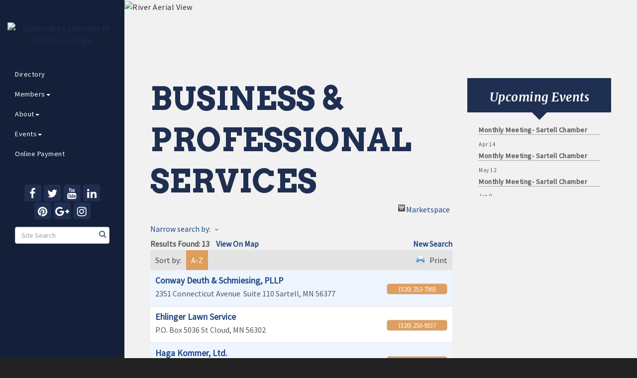

--- FILE ---
content_type: text/html; charset=utf-8
request_url: https://www.google.com/recaptcha/enterprise/anchor?ar=1&k=6LfI_T8rAAAAAMkWHrLP_GfSf3tLy9tKa839wcWa&co=aHR0cHM6Ly93d3cuc2FydGVsbGNoYW1iZXIuY29tOjQ0Mw..&hl=en&v=PoyoqOPhxBO7pBk68S4YbpHZ&size=invisible&anchor-ms=20000&execute-ms=30000&cb=7bz1esi94k1q
body_size: 48552
content:
<!DOCTYPE HTML><html dir="ltr" lang="en"><head><meta http-equiv="Content-Type" content="text/html; charset=UTF-8">
<meta http-equiv="X-UA-Compatible" content="IE=edge">
<title>reCAPTCHA</title>
<style type="text/css">
/* cyrillic-ext */
@font-face {
  font-family: 'Roboto';
  font-style: normal;
  font-weight: 400;
  font-stretch: 100%;
  src: url(//fonts.gstatic.com/s/roboto/v48/KFO7CnqEu92Fr1ME7kSn66aGLdTylUAMa3GUBHMdazTgWw.woff2) format('woff2');
  unicode-range: U+0460-052F, U+1C80-1C8A, U+20B4, U+2DE0-2DFF, U+A640-A69F, U+FE2E-FE2F;
}
/* cyrillic */
@font-face {
  font-family: 'Roboto';
  font-style: normal;
  font-weight: 400;
  font-stretch: 100%;
  src: url(//fonts.gstatic.com/s/roboto/v48/KFO7CnqEu92Fr1ME7kSn66aGLdTylUAMa3iUBHMdazTgWw.woff2) format('woff2');
  unicode-range: U+0301, U+0400-045F, U+0490-0491, U+04B0-04B1, U+2116;
}
/* greek-ext */
@font-face {
  font-family: 'Roboto';
  font-style: normal;
  font-weight: 400;
  font-stretch: 100%;
  src: url(//fonts.gstatic.com/s/roboto/v48/KFO7CnqEu92Fr1ME7kSn66aGLdTylUAMa3CUBHMdazTgWw.woff2) format('woff2');
  unicode-range: U+1F00-1FFF;
}
/* greek */
@font-face {
  font-family: 'Roboto';
  font-style: normal;
  font-weight: 400;
  font-stretch: 100%;
  src: url(//fonts.gstatic.com/s/roboto/v48/KFO7CnqEu92Fr1ME7kSn66aGLdTylUAMa3-UBHMdazTgWw.woff2) format('woff2');
  unicode-range: U+0370-0377, U+037A-037F, U+0384-038A, U+038C, U+038E-03A1, U+03A3-03FF;
}
/* math */
@font-face {
  font-family: 'Roboto';
  font-style: normal;
  font-weight: 400;
  font-stretch: 100%;
  src: url(//fonts.gstatic.com/s/roboto/v48/KFO7CnqEu92Fr1ME7kSn66aGLdTylUAMawCUBHMdazTgWw.woff2) format('woff2');
  unicode-range: U+0302-0303, U+0305, U+0307-0308, U+0310, U+0312, U+0315, U+031A, U+0326-0327, U+032C, U+032F-0330, U+0332-0333, U+0338, U+033A, U+0346, U+034D, U+0391-03A1, U+03A3-03A9, U+03B1-03C9, U+03D1, U+03D5-03D6, U+03F0-03F1, U+03F4-03F5, U+2016-2017, U+2034-2038, U+203C, U+2040, U+2043, U+2047, U+2050, U+2057, U+205F, U+2070-2071, U+2074-208E, U+2090-209C, U+20D0-20DC, U+20E1, U+20E5-20EF, U+2100-2112, U+2114-2115, U+2117-2121, U+2123-214F, U+2190, U+2192, U+2194-21AE, U+21B0-21E5, U+21F1-21F2, U+21F4-2211, U+2213-2214, U+2216-22FF, U+2308-230B, U+2310, U+2319, U+231C-2321, U+2336-237A, U+237C, U+2395, U+239B-23B7, U+23D0, U+23DC-23E1, U+2474-2475, U+25AF, U+25B3, U+25B7, U+25BD, U+25C1, U+25CA, U+25CC, U+25FB, U+266D-266F, U+27C0-27FF, U+2900-2AFF, U+2B0E-2B11, U+2B30-2B4C, U+2BFE, U+3030, U+FF5B, U+FF5D, U+1D400-1D7FF, U+1EE00-1EEFF;
}
/* symbols */
@font-face {
  font-family: 'Roboto';
  font-style: normal;
  font-weight: 400;
  font-stretch: 100%;
  src: url(//fonts.gstatic.com/s/roboto/v48/KFO7CnqEu92Fr1ME7kSn66aGLdTylUAMaxKUBHMdazTgWw.woff2) format('woff2');
  unicode-range: U+0001-000C, U+000E-001F, U+007F-009F, U+20DD-20E0, U+20E2-20E4, U+2150-218F, U+2190, U+2192, U+2194-2199, U+21AF, U+21E6-21F0, U+21F3, U+2218-2219, U+2299, U+22C4-22C6, U+2300-243F, U+2440-244A, U+2460-24FF, U+25A0-27BF, U+2800-28FF, U+2921-2922, U+2981, U+29BF, U+29EB, U+2B00-2BFF, U+4DC0-4DFF, U+FFF9-FFFB, U+10140-1018E, U+10190-1019C, U+101A0, U+101D0-101FD, U+102E0-102FB, U+10E60-10E7E, U+1D2C0-1D2D3, U+1D2E0-1D37F, U+1F000-1F0FF, U+1F100-1F1AD, U+1F1E6-1F1FF, U+1F30D-1F30F, U+1F315, U+1F31C, U+1F31E, U+1F320-1F32C, U+1F336, U+1F378, U+1F37D, U+1F382, U+1F393-1F39F, U+1F3A7-1F3A8, U+1F3AC-1F3AF, U+1F3C2, U+1F3C4-1F3C6, U+1F3CA-1F3CE, U+1F3D4-1F3E0, U+1F3ED, U+1F3F1-1F3F3, U+1F3F5-1F3F7, U+1F408, U+1F415, U+1F41F, U+1F426, U+1F43F, U+1F441-1F442, U+1F444, U+1F446-1F449, U+1F44C-1F44E, U+1F453, U+1F46A, U+1F47D, U+1F4A3, U+1F4B0, U+1F4B3, U+1F4B9, U+1F4BB, U+1F4BF, U+1F4C8-1F4CB, U+1F4D6, U+1F4DA, U+1F4DF, U+1F4E3-1F4E6, U+1F4EA-1F4ED, U+1F4F7, U+1F4F9-1F4FB, U+1F4FD-1F4FE, U+1F503, U+1F507-1F50B, U+1F50D, U+1F512-1F513, U+1F53E-1F54A, U+1F54F-1F5FA, U+1F610, U+1F650-1F67F, U+1F687, U+1F68D, U+1F691, U+1F694, U+1F698, U+1F6AD, U+1F6B2, U+1F6B9-1F6BA, U+1F6BC, U+1F6C6-1F6CF, U+1F6D3-1F6D7, U+1F6E0-1F6EA, U+1F6F0-1F6F3, U+1F6F7-1F6FC, U+1F700-1F7FF, U+1F800-1F80B, U+1F810-1F847, U+1F850-1F859, U+1F860-1F887, U+1F890-1F8AD, U+1F8B0-1F8BB, U+1F8C0-1F8C1, U+1F900-1F90B, U+1F93B, U+1F946, U+1F984, U+1F996, U+1F9E9, U+1FA00-1FA6F, U+1FA70-1FA7C, U+1FA80-1FA89, U+1FA8F-1FAC6, U+1FACE-1FADC, U+1FADF-1FAE9, U+1FAF0-1FAF8, U+1FB00-1FBFF;
}
/* vietnamese */
@font-face {
  font-family: 'Roboto';
  font-style: normal;
  font-weight: 400;
  font-stretch: 100%;
  src: url(//fonts.gstatic.com/s/roboto/v48/KFO7CnqEu92Fr1ME7kSn66aGLdTylUAMa3OUBHMdazTgWw.woff2) format('woff2');
  unicode-range: U+0102-0103, U+0110-0111, U+0128-0129, U+0168-0169, U+01A0-01A1, U+01AF-01B0, U+0300-0301, U+0303-0304, U+0308-0309, U+0323, U+0329, U+1EA0-1EF9, U+20AB;
}
/* latin-ext */
@font-face {
  font-family: 'Roboto';
  font-style: normal;
  font-weight: 400;
  font-stretch: 100%;
  src: url(//fonts.gstatic.com/s/roboto/v48/KFO7CnqEu92Fr1ME7kSn66aGLdTylUAMa3KUBHMdazTgWw.woff2) format('woff2');
  unicode-range: U+0100-02BA, U+02BD-02C5, U+02C7-02CC, U+02CE-02D7, U+02DD-02FF, U+0304, U+0308, U+0329, U+1D00-1DBF, U+1E00-1E9F, U+1EF2-1EFF, U+2020, U+20A0-20AB, U+20AD-20C0, U+2113, U+2C60-2C7F, U+A720-A7FF;
}
/* latin */
@font-face {
  font-family: 'Roboto';
  font-style: normal;
  font-weight: 400;
  font-stretch: 100%;
  src: url(//fonts.gstatic.com/s/roboto/v48/KFO7CnqEu92Fr1ME7kSn66aGLdTylUAMa3yUBHMdazQ.woff2) format('woff2');
  unicode-range: U+0000-00FF, U+0131, U+0152-0153, U+02BB-02BC, U+02C6, U+02DA, U+02DC, U+0304, U+0308, U+0329, U+2000-206F, U+20AC, U+2122, U+2191, U+2193, U+2212, U+2215, U+FEFF, U+FFFD;
}
/* cyrillic-ext */
@font-face {
  font-family: 'Roboto';
  font-style: normal;
  font-weight: 500;
  font-stretch: 100%;
  src: url(//fonts.gstatic.com/s/roboto/v48/KFO7CnqEu92Fr1ME7kSn66aGLdTylUAMa3GUBHMdazTgWw.woff2) format('woff2');
  unicode-range: U+0460-052F, U+1C80-1C8A, U+20B4, U+2DE0-2DFF, U+A640-A69F, U+FE2E-FE2F;
}
/* cyrillic */
@font-face {
  font-family: 'Roboto';
  font-style: normal;
  font-weight: 500;
  font-stretch: 100%;
  src: url(//fonts.gstatic.com/s/roboto/v48/KFO7CnqEu92Fr1ME7kSn66aGLdTylUAMa3iUBHMdazTgWw.woff2) format('woff2');
  unicode-range: U+0301, U+0400-045F, U+0490-0491, U+04B0-04B1, U+2116;
}
/* greek-ext */
@font-face {
  font-family: 'Roboto';
  font-style: normal;
  font-weight: 500;
  font-stretch: 100%;
  src: url(//fonts.gstatic.com/s/roboto/v48/KFO7CnqEu92Fr1ME7kSn66aGLdTylUAMa3CUBHMdazTgWw.woff2) format('woff2');
  unicode-range: U+1F00-1FFF;
}
/* greek */
@font-face {
  font-family: 'Roboto';
  font-style: normal;
  font-weight: 500;
  font-stretch: 100%;
  src: url(//fonts.gstatic.com/s/roboto/v48/KFO7CnqEu92Fr1ME7kSn66aGLdTylUAMa3-UBHMdazTgWw.woff2) format('woff2');
  unicode-range: U+0370-0377, U+037A-037F, U+0384-038A, U+038C, U+038E-03A1, U+03A3-03FF;
}
/* math */
@font-face {
  font-family: 'Roboto';
  font-style: normal;
  font-weight: 500;
  font-stretch: 100%;
  src: url(//fonts.gstatic.com/s/roboto/v48/KFO7CnqEu92Fr1ME7kSn66aGLdTylUAMawCUBHMdazTgWw.woff2) format('woff2');
  unicode-range: U+0302-0303, U+0305, U+0307-0308, U+0310, U+0312, U+0315, U+031A, U+0326-0327, U+032C, U+032F-0330, U+0332-0333, U+0338, U+033A, U+0346, U+034D, U+0391-03A1, U+03A3-03A9, U+03B1-03C9, U+03D1, U+03D5-03D6, U+03F0-03F1, U+03F4-03F5, U+2016-2017, U+2034-2038, U+203C, U+2040, U+2043, U+2047, U+2050, U+2057, U+205F, U+2070-2071, U+2074-208E, U+2090-209C, U+20D0-20DC, U+20E1, U+20E5-20EF, U+2100-2112, U+2114-2115, U+2117-2121, U+2123-214F, U+2190, U+2192, U+2194-21AE, U+21B0-21E5, U+21F1-21F2, U+21F4-2211, U+2213-2214, U+2216-22FF, U+2308-230B, U+2310, U+2319, U+231C-2321, U+2336-237A, U+237C, U+2395, U+239B-23B7, U+23D0, U+23DC-23E1, U+2474-2475, U+25AF, U+25B3, U+25B7, U+25BD, U+25C1, U+25CA, U+25CC, U+25FB, U+266D-266F, U+27C0-27FF, U+2900-2AFF, U+2B0E-2B11, U+2B30-2B4C, U+2BFE, U+3030, U+FF5B, U+FF5D, U+1D400-1D7FF, U+1EE00-1EEFF;
}
/* symbols */
@font-face {
  font-family: 'Roboto';
  font-style: normal;
  font-weight: 500;
  font-stretch: 100%;
  src: url(//fonts.gstatic.com/s/roboto/v48/KFO7CnqEu92Fr1ME7kSn66aGLdTylUAMaxKUBHMdazTgWw.woff2) format('woff2');
  unicode-range: U+0001-000C, U+000E-001F, U+007F-009F, U+20DD-20E0, U+20E2-20E4, U+2150-218F, U+2190, U+2192, U+2194-2199, U+21AF, U+21E6-21F0, U+21F3, U+2218-2219, U+2299, U+22C4-22C6, U+2300-243F, U+2440-244A, U+2460-24FF, U+25A0-27BF, U+2800-28FF, U+2921-2922, U+2981, U+29BF, U+29EB, U+2B00-2BFF, U+4DC0-4DFF, U+FFF9-FFFB, U+10140-1018E, U+10190-1019C, U+101A0, U+101D0-101FD, U+102E0-102FB, U+10E60-10E7E, U+1D2C0-1D2D3, U+1D2E0-1D37F, U+1F000-1F0FF, U+1F100-1F1AD, U+1F1E6-1F1FF, U+1F30D-1F30F, U+1F315, U+1F31C, U+1F31E, U+1F320-1F32C, U+1F336, U+1F378, U+1F37D, U+1F382, U+1F393-1F39F, U+1F3A7-1F3A8, U+1F3AC-1F3AF, U+1F3C2, U+1F3C4-1F3C6, U+1F3CA-1F3CE, U+1F3D4-1F3E0, U+1F3ED, U+1F3F1-1F3F3, U+1F3F5-1F3F7, U+1F408, U+1F415, U+1F41F, U+1F426, U+1F43F, U+1F441-1F442, U+1F444, U+1F446-1F449, U+1F44C-1F44E, U+1F453, U+1F46A, U+1F47D, U+1F4A3, U+1F4B0, U+1F4B3, U+1F4B9, U+1F4BB, U+1F4BF, U+1F4C8-1F4CB, U+1F4D6, U+1F4DA, U+1F4DF, U+1F4E3-1F4E6, U+1F4EA-1F4ED, U+1F4F7, U+1F4F9-1F4FB, U+1F4FD-1F4FE, U+1F503, U+1F507-1F50B, U+1F50D, U+1F512-1F513, U+1F53E-1F54A, U+1F54F-1F5FA, U+1F610, U+1F650-1F67F, U+1F687, U+1F68D, U+1F691, U+1F694, U+1F698, U+1F6AD, U+1F6B2, U+1F6B9-1F6BA, U+1F6BC, U+1F6C6-1F6CF, U+1F6D3-1F6D7, U+1F6E0-1F6EA, U+1F6F0-1F6F3, U+1F6F7-1F6FC, U+1F700-1F7FF, U+1F800-1F80B, U+1F810-1F847, U+1F850-1F859, U+1F860-1F887, U+1F890-1F8AD, U+1F8B0-1F8BB, U+1F8C0-1F8C1, U+1F900-1F90B, U+1F93B, U+1F946, U+1F984, U+1F996, U+1F9E9, U+1FA00-1FA6F, U+1FA70-1FA7C, U+1FA80-1FA89, U+1FA8F-1FAC6, U+1FACE-1FADC, U+1FADF-1FAE9, U+1FAF0-1FAF8, U+1FB00-1FBFF;
}
/* vietnamese */
@font-face {
  font-family: 'Roboto';
  font-style: normal;
  font-weight: 500;
  font-stretch: 100%;
  src: url(//fonts.gstatic.com/s/roboto/v48/KFO7CnqEu92Fr1ME7kSn66aGLdTylUAMa3OUBHMdazTgWw.woff2) format('woff2');
  unicode-range: U+0102-0103, U+0110-0111, U+0128-0129, U+0168-0169, U+01A0-01A1, U+01AF-01B0, U+0300-0301, U+0303-0304, U+0308-0309, U+0323, U+0329, U+1EA0-1EF9, U+20AB;
}
/* latin-ext */
@font-face {
  font-family: 'Roboto';
  font-style: normal;
  font-weight: 500;
  font-stretch: 100%;
  src: url(//fonts.gstatic.com/s/roboto/v48/KFO7CnqEu92Fr1ME7kSn66aGLdTylUAMa3KUBHMdazTgWw.woff2) format('woff2');
  unicode-range: U+0100-02BA, U+02BD-02C5, U+02C7-02CC, U+02CE-02D7, U+02DD-02FF, U+0304, U+0308, U+0329, U+1D00-1DBF, U+1E00-1E9F, U+1EF2-1EFF, U+2020, U+20A0-20AB, U+20AD-20C0, U+2113, U+2C60-2C7F, U+A720-A7FF;
}
/* latin */
@font-face {
  font-family: 'Roboto';
  font-style: normal;
  font-weight: 500;
  font-stretch: 100%;
  src: url(//fonts.gstatic.com/s/roboto/v48/KFO7CnqEu92Fr1ME7kSn66aGLdTylUAMa3yUBHMdazQ.woff2) format('woff2');
  unicode-range: U+0000-00FF, U+0131, U+0152-0153, U+02BB-02BC, U+02C6, U+02DA, U+02DC, U+0304, U+0308, U+0329, U+2000-206F, U+20AC, U+2122, U+2191, U+2193, U+2212, U+2215, U+FEFF, U+FFFD;
}
/* cyrillic-ext */
@font-face {
  font-family: 'Roboto';
  font-style: normal;
  font-weight: 900;
  font-stretch: 100%;
  src: url(//fonts.gstatic.com/s/roboto/v48/KFO7CnqEu92Fr1ME7kSn66aGLdTylUAMa3GUBHMdazTgWw.woff2) format('woff2');
  unicode-range: U+0460-052F, U+1C80-1C8A, U+20B4, U+2DE0-2DFF, U+A640-A69F, U+FE2E-FE2F;
}
/* cyrillic */
@font-face {
  font-family: 'Roboto';
  font-style: normal;
  font-weight: 900;
  font-stretch: 100%;
  src: url(//fonts.gstatic.com/s/roboto/v48/KFO7CnqEu92Fr1ME7kSn66aGLdTylUAMa3iUBHMdazTgWw.woff2) format('woff2');
  unicode-range: U+0301, U+0400-045F, U+0490-0491, U+04B0-04B1, U+2116;
}
/* greek-ext */
@font-face {
  font-family: 'Roboto';
  font-style: normal;
  font-weight: 900;
  font-stretch: 100%;
  src: url(//fonts.gstatic.com/s/roboto/v48/KFO7CnqEu92Fr1ME7kSn66aGLdTylUAMa3CUBHMdazTgWw.woff2) format('woff2');
  unicode-range: U+1F00-1FFF;
}
/* greek */
@font-face {
  font-family: 'Roboto';
  font-style: normal;
  font-weight: 900;
  font-stretch: 100%;
  src: url(//fonts.gstatic.com/s/roboto/v48/KFO7CnqEu92Fr1ME7kSn66aGLdTylUAMa3-UBHMdazTgWw.woff2) format('woff2');
  unicode-range: U+0370-0377, U+037A-037F, U+0384-038A, U+038C, U+038E-03A1, U+03A3-03FF;
}
/* math */
@font-face {
  font-family: 'Roboto';
  font-style: normal;
  font-weight: 900;
  font-stretch: 100%;
  src: url(//fonts.gstatic.com/s/roboto/v48/KFO7CnqEu92Fr1ME7kSn66aGLdTylUAMawCUBHMdazTgWw.woff2) format('woff2');
  unicode-range: U+0302-0303, U+0305, U+0307-0308, U+0310, U+0312, U+0315, U+031A, U+0326-0327, U+032C, U+032F-0330, U+0332-0333, U+0338, U+033A, U+0346, U+034D, U+0391-03A1, U+03A3-03A9, U+03B1-03C9, U+03D1, U+03D5-03D6, U+03F0-03F1, U+03F4-03F5, U+2016-2017, U+2034-2038, U+203C, U+2040, U+2043, U+2047, U+2050, U+2057, U+205F, U+2070-2071, U+2074-208E, U+2090-209C, U+20D0-20DC, U+20E1, U+20E5-20EF, U+2100-2112, U+2114-2115, U+2117-2121, U+2123-214F, U+2190, U+2192, U+2194-21AE, U+21B0-21E5, U+21F1-21F2, U+21F4-2211, U+2213-2214, U+2216-22FF, U+2308-230B, U+2310, U+2319, U+231C-2321, U+2336-237A, U+237C, U+2395, U+239B-23B7, U+23D0, U+23DC-23E1, U+2474-2475, U+25AF, U+25B3, U+25B7, U+25BD, U+25C1, U+25CA, U+25CC, U+25FB, U+266D-266F, U+27C0-27FF, U+2900-2AFF, U+2B0E-2B11, U+2B30-2B4C, U+2BFE, U+3030, U+FF5B, U+FF5D, U+1D400-1D7FF, U+1EE00-1EEFF;
}
/* symbols */
@font-face {
  font-family: 'Roboto';
  font-style: normal;
  font-weight: 900;
  font-stretch: 100%;
  src: url(//fonts.gstatic.com/s/roboto/v48/KFO7CnqEu92Fr1ME7kSn66aGLdTylUAMaxKUBHMdazTgWw.woff2) format('woff2');
  unicode-range: U+0001-000C, U+000E-001F, U+007F-009F, U+20DD-20E0, U+20E2-20E4, U+2150-218F, U+2190, U+2192, U+2194-2199, U+21AF, U+21E6-21F0, U+21F3, U+2218-2219, U+2299, U+22C4-22C6, U+2300-243F, U+2440-244A, U+2460-24FF, U+25A0-27BF, U+2800-28FF, U+2921-2922, U+2981, U+29BF, U+29EB, U+2B00-2BFF, U+4DC0-4DFF, U+FFF9-FFFB, U+10140-1018E, U+10190-1019C, U+101A0, U+101D0-101FD, U+102E0-102FB, U+10E60-10E7E, U+1D2C0-1D2D3, U+1D2E0-1D37F, U+1F000-1F0FF, U+1F100-1F1AD, U+1F1E6-1F1FF, U+1F30D-1F30F, U+1F315, U+1F31C, U+1F31E, U+1F320-1F32C, U+1F336, U+1F378, U+1F37D, U+1F382, U+1F393-1F39F, U+1F3A7-1F3A8, U+1F3AC-1F3AF, U+1F3C2, U+1F3C4-1F3C6, U+1F3CA-1F3CE, U+1F3D4-1F3E0, U+1F3ED, U+1F3F1-1F3F3, U+1F3F5-1F3F7, U+1F408, U+1F415, U+1F41F, U+1F426, U+1F43F, U+1F441-1F442, U+1F444, U+1F446-1F449, U+1F44C-1F44E, U+1F453, U+1F46A, U+1F47D, U+1F4A3, U+1F4B0, U+1F4B3, U+1F4B9, U+1F4BB, U+1F4BF, U+1F4C8-1F4CB, U+1F4D6, U+1F4DA, U+1F4DF, U+1F4E3-1F4E6, U+1F4EA-1F4ED, U+1F4F7, U+1F4F9-1F4FB, U+1F4FD-1F4FE, U+1F503, U+1F507-1F50B, U+1F50D, U+1F512-1F513, U+1F53E-1F54A, U+1F54F-1F5FA, U+1F610, U+1F650-1F67F, U+1F687, U+1F68D, U+1F691, U+1F694, U+1F698, U+1F6AD, U+1F6B2, U+1F6B9-1F6BA, U+1F6BC, U+1F6C6-1F6CF, U+1F6D3-1F6D7, U+1F6E0-1F6EA, U+1F6F0-1F6F3, U+1F6F7-1F6FC, U+1F700-1F7FF, U+1F800-1F80B, U+1F810-1F847, U+1F850-1F859, U+1F860-1F887, U+1F890-1F8AD, U+1F8B0-1F8BB, U+1F8C0-1F8C1, U+1F900-1F90B, U+1F93B, U+1F946, U+1F984, U+1F996, U+1F9E9, U+1FA00-1FA6F, U+1FA70-1FA7C, U+1FA80-1FA89, U+1FA8F-1FAC6, U+1FACE-1FADC, U+1FADF-1FAE9, U+1FAF0-1FAF8, U+1FB00-1FBFF;
}
/* vietnamese */
@font-face {
  font-family: 'Roboto';
  font-style: normal;
  font-weight: 900;
  font-stretch: 100%;
  src: url(//fonts.gstatic.com/s/roboto/v48/KFO7CnqEu92Fr1ME7kSn66aGLdTylUAMa3OUBHMdazTgWw.woff2) format('woff2');
  unicode-range: U+0102-0103, U+0110-0111, U+0128-0129, U+0168-0169, U+01A0-01A1, U+01AF-01B0, U+0300-0301, U+0303-0304, U+0308-0309, U+0323, U+0329, U+1EA0-1EF9, U+20AB;
}
/* latin-ext */
@font-face {
  font-family: 'Roboto';
  font-style: normal;
  font-weight: 900;
  font-stretch: 100%;
  src: url(//fonts.gstatic.com/s/roboto/v48/KFO7CnqEu92Fr1ME7kSn66aGLdTylUAMa3KUBHMdazTgWw.woff2) format('woff2');
  unicode-range: U+0100-02BA, U+02BD-02C5, U+02C7-02CC, U+02CE-02D7, U+02DD-02FF, U+0304, U+0308, U+0329, U+1D00-1DBF, U+1E00-1E9F, U+1EF2-1EFF, U+2020, U+20A0-20AB, U+20AD-20C0, U+2113, U+2C60-2C7F, U+A720-A7FF;
}
/* latin */
@font-face {
  font-family: 'Roboto';
  font-style: normal;
  font-weight: 900;
  font-stretch: 100%;
  src: url(//fonts.gstatic.com/s/roboto/v48/KFO7CnqEu92Fr1ME7kSn66aGLdTylUAMa3yUBHMdazQ.woff2) format('woff2');
  unicode-range: U+0000-00FF, U+0131, U+0152-0153, U+02BB-02BC, U+02C6, U+02DA, U+02DC, U+0304, U+0308, U+0329, U+2000-206F, U+20AC, U+2122, U+2191, U+2193, U+2212, U+2215, U+FEFF, U+FFFD;
}

</style>
<link rel="stylesheet" type="text/css" href="https://www.gstatic.com/recaptcha/releases/PoyoqOPhxBO7pBk68S4YbpHZ/styles__ltr.css">
<script nonce="Ka3PvYgl1MZZr7G_Y5SfVw" type="text/javascript">window['__recaptcha_api'] = 'https://www.google.com/recaptcha/enterprise/';</script>
<script type="text/javascript" src="https://www.gstatic.com/recaptcha/releases/PoyoqOPhxBO7pBk68S4YbpHZ/recaptcha__en.js" nonce="Ka3PvYgl1MZZr7G_Y5SfVw">
      
    </script></head>
<body><div id="rc-anchor-alert" class="rc-anchor-alert"></div>
<input type="hidden" id="recaptcha-token" value="[base64]">
<script type="text/javascript" nonce="Ka3PvYgl1MZZr7G_Y5SfVw">
      recaptcha.anchor.Main.init("[\x22ainput\x22,[\x22bgdata\x22,\x22\x22,\[base64]/[base64]/[base64]/[base64]/[base64]/[base64]/KGcoTywyNTMsTy5PKSxVRyhPLEMpKTpnKE8sMjUzLEMpLE8pKSxsKSksTykpfSxieT1mdW5jdGlvbihDLE8sdSxsKXtmb3IobD0odT1SKEMpLDApO08+MDtPLS0pbD1sPDw4fFooQyk7ZyhDLHUsbCl9LFVHPWZ1bmN0aW9uKEMsTyl7Qy5pLmxlbmd0aD4xMDQ/[base64]/[base64]/[base64]/[base64]/[base64]/[base64]/[base64]\\u003d\x22,\[base64]\\u003d\\u003d\x22,\x22cijCpMKtEgE/w7HCisKUwqFvScKEw4clw7wSwr04LiZyY8KIwoxJwozCunfDu8KaDh7Cuj3DosKnwoBFW0h0Pz3Ch8OtC8KfScKuW8Olw5oDwrXDlMO+MsOewrx8DMOZFUrDljd+wpjCrcORw7k3w4bCr8KcwpMfdcKwZ8KOHcKLX8OwCQnDnhxJw7ZswrrDhAV/wqnCvcKdwqDDqBsyUsOmw5ckXFknw7Ffw71YKcKHd8KGw7fDoBk5ZcKOFW7CtxoLw6NIa2nCtcKKw6c3wqfCnsKtG1cpwrhCeRFfwq9SNcOqwodnT8OEwpXCpWZ4woXDoMOdw50hdwNzJ8OJcB97wpFVHsKUw5nCjMKiw5AawpLDrXNgwqVqwoVZTgQYMMOWIl/[base64]/Ch8O3w7E6b2pCLcKeBwfCjBHColsBwp3DhcO5w4jDsw7DqTBRKjFXSMKHwrU9EMO7w6NBwpJ3J8Kfwp/[base64]/CosKzwqFcwqHDjD5cwqPDqMKXw55MwpssD8KJE8O1w7/[base64]/DqkXCuTsgw4TCnsKOPMKRwrcEw7N2wpzChcOcb8O+FkzCqsKgw47DlyLCp3LDucKkw5NwDsO5cU0RecKeK8KOP8KfLUYCDMKowpAmAmbChMK2U8O6w58iwosMZ1ZHw59LwpjDr8Kgf8K1wrQIw7/DhsK3wpHDnXUeRsKgwqHDlU/DicO8w6MPwotUwoTCjcObw4vCgyhqw4lLwoVdw4vCogLDkU1+WHV7LcKXwq00UcO+w7zDqUnDscOKw45ZfMOodVnCp8KmJDwsQDwswrt0wqpDc0zDqcOHI2bDnMK7A2cOwpJrJsOgw4LCkg3Cr23CuxPDsMKWwqPCq8ONX8KeUkjDmVpKw6lpbMORw40/w5w9GMKGDD3Dt8K5TsKsw5XDn8KKQWsJDsKQwoTDuTNUwo/CoxjCrMOaB8O2TyDDhR3DlAzCjcObAmDDtj4ewqZGKxR+HsOcw4hKJcO8w7rCllXCp0vDtsKDwqfDsB9iw5XDnFlZGsKbw7bDkQXCtRVHwp/CuncVwo3Cp8KYS8OGZMKBw5DCjVM9cSLDpE5mwoxfSTXDjjs4wpXCpMKaP3stwohuwo94woZNw5EIFsO4YsOnwpUrwr0GSUPDn30Pc8OFwrHCsxtcwrQZwo3Dt8O4JcKLH8OuNEUVwoUCwoDCtcOrSMKvEl1DDsO2MBDDjWPCrmnDgsK/[base64]/[base64]/[base64]/CnXHDpEHDuCMNwpckw6BRRcKCM3gYAsKKw5vDlcO4w4DCtVdWw7o3U8KZQcOudlTCilBXw5pADUfDkj7CscOfw5DCowVWYTLDuTZrQ8O/wptxChRQfGJIZUNHHGbCl0zCpMKUBgvDtgTDryDCjTHCpRfDm2XDvD/DgcOvV8KrM0XDpMOmREgPBRFcfRjCmkZqFh5bdMKJw6/DisOnXcOkTcOlG8KPehYJXnFnw5LCoMOuPXI1w43CoFDCuMK8woDDlEjCtR8Tw5JEw6kVA8Kiw4XDkjI0w5fDvGzCmsOdMMOuw5d8S8KNT3JAKsKLw4xZwp/DoDrDs8OJw7LDr8KXwpMTw57CrnbDm8KSDMKBw6zCoMO9wpzCrE3ConBpahHCuCouw6Anw7/CoTvCisK/w5DDuzAAM8KJworDisKsC8OYwqcXwonDjMODw6/Dr8OVwqfDqMOIAho9G2Ivw7BHBMOPAsK7fwJ9Xh9YwoHDkMOMwqEgwoPDkBRQwr4iwrDDozbChFFzwonDug3ChcKkBC1ATizCnsK9fsOTwrcjMsKKwpjCvCnCu8KCLcOgJh/DoggowpXCl2XCtQUtK8K2wpDDtg/ClsOrI8KiVn0eU8OCwrsvGgDCrAjCjExLFMODK8OkwrPDvADDnMOZbDrDqi/Cilw7d8KJwrXCuwTCoTDCqVfClWHDn3jDpCBdXCDCicKDXsKqwq3Cm8K9FCg9wo3CkMOnw7UxcjgJL8OMwr8gK8Ozw589w7DCoMKBMXgjwpXDoj0Nw4DDu3d3wqExwrRca3jCi8OOw7/ClcKPSRXClQLCn8KACMO8wpxLWXTDg3fDhFQdH8O6w7JoaMKEMwTCvADDtz1Lw45kFz/DssKOwpkywp7Dq03DomRxPF1yLcKzZiocw4hiO8ODw7lDwp5ZXUQGw6o1w67DisOtGMOdwrPCmCjDrUQ+G37Do8KzGQNHw5TCliTCusKew4cUczTCgsOQYmPCrMKgMC0CfMK3c8Okw5NwRnTDiMODw7PDpwbDt8OsbMKgTMK7OsOYXyg/KsK2wqvDvXcTwpowKgnDrxjDk3TCpMOMIyEww6jCksOKwpDCsMOGwrplwqkPw4hcw7F/wr1Fwp/Dl8KawrI5w4NcMGDCicKgw6IBwoMYwqZeYMOJSMKPw6LCmMKSw6Z8FQrDt8K0w5PDulzDq8Oew4jCssOlwqElXcOAQ8KQR8OacsOwwrUzT8KPcz8Ew4vDnEkzw4V0w4DDlR7Ck8OqXsOXEyLDq8KDwofDrglFwr0PNxsWw7EZXcKdEcOOw4FYDAFhw51/ORnCg0JiYcOfVhAsdsOlw43CtlsRYsK6CsKUTMO+GxzDp0/DucOdwoLCn8KRworDvcO6QsKkwqEZEcKkw7MgwrLCki4XwrJEw5nDpw/CvQkBGsKbCsOzXQlywogeXMK3T8OsMwYoEFbDml7DgFrCkkzCoMOuW8KOwrHDiQ18woY8TMKQUxbCoMOAw6lFa05fw6cXw4BZS8O3woomcm/Dl2cZwoN3wogDVWESw5rDi8OLe2LCtCDDucKPd8KiJsK9PxBFf8Kkw43CnMKBwr5AfsK0w7dkJzEXXCTDjsKKwrBuwoI1McKAw5wbEhlrKh7DvxhAwpHDmsK9w7/[base64]/YsOcw4zChsOZXmHDosKrw6vDgiwOwqBOwrrDqsK1PMKxLMOsMBB/wo5vVMK7IXEGwqvDqTfDnGNNwqxNGTjDrcK5NTFgDEHDgsOkwpxhE8OXw5/Cm8KRw7jCkDhaQ0vCqsKOwoTDh0AZwoXDqMO5wrkww7jDtMOgwpDDsMK0UxdtwqfCplHDq3AvwqbChMKCwqUxNMOEwpdTJcKZwqICMsKewofCq8KubsOHGsKzwpTCgErDp8OCw7MofsOXEcK/YcOnw47CosOIDMOrbBPDhTUsw6J9w4XDp8O8GcOfHsO/MMO1EXYkSDzCtBTCo8K1BnRiw4wvw4TCkGUgEDLDoEZUdMKccsOzw5/Dl8KSwrbCulDDknzDlF0tw4HCigrDs8OXwqnDv1jDrcKnwrYFw7FTw4Fdw4goPHjCghnCoiQ2w7XCiH1FBcOjwpMGwrxfE8K9w5rCmsOlCsKTwpTCpSPCmB/Ck2zDusKLLCcOwrl2f1ArwpLDmVg7NgvDgMKFPMKvGWfDuMOWa8OYUsKka2TDsjfCgMOyYEsES8O8QMK7wr/DkUvDnWcNwofDlcOYe8OPw7bCj0DDj8OOw53DqsOaCsKpwrHCuzR7w61gD8K0w4jDoHlDckDDnQRXwqzCtsKnesOjwo7DuMK4LsKWw4JWQ8OpZMKaPsKuFXE2wphnwq17wpFSwpvChk9NwrNUSGDCgVkYwoDDnsOSNj4AJV1bRXjDqMOQwq/DhBxdw4UbGzhdHUZ8wp8+RUd1J3kHG3PChTBcw67DiC/CvMKzw4jCrGRjekQ2wrbDqlDCiMOYw6pLw5NTw5vDrsOXw4AhT1/CksKpwrx4wpJHwrjDrsKQw5TCnjJBfQ0twq9hHi0MHjTDjcKIwplOcnhOeGkhwprCkkjCtn3DmTHCvjrDrMKzWAULw4/DhgRbw6bCpcO/DDHDjcKTdsKuw5A3YsKqw4xlOQfDol7Dl3jDhmpewrZZw5cYWsKXw4s6wrx7DDd2w6XDtTfDr30Tw7hhZh3CgMKVKAI2wqowd8OPV8O+wq/DnMK/[base64]/[base64]/ESxcw6fDg8KmwrTDpEjDsE/DvSHClcOmwpN4w7ofwrLDj03CgW8FwrUtNTfDjsKYYBXDnMKpby3CrcKaDcK7Uw/CrcOzw7fCjUYcKsO7w5XCqVs2w4VAwp/[base64]/Dq3lHwrYralLDq8KEw6rDr8KQbFUwNzwEw6knY8K9wrtCOcOYwoLDrsO6wrrDncKtw5tQw4HDssO4w75nwrsFw5DCkg8IT8KYYk5awr3DocOQwpMHw4dbw7HDkj8NYcKeF8ODKGMuEXl7FGwzczbCqhXDnyDCosKWwpsHwp/DsMOdZXM7XRtYwrFZecO4wrHDjMOSwqQzV8KOw7UIVsOTwogMWsOdIUzCqsKydxjCmsOxME0GFcOCw6ZISwN1AUHCi8OmYn8PChLCt00qw7fDsxcRwo/CgAbDpwwHw4HDncO/QkbCgsOyQsOZw55+R8K9w6Rew64cwpbDmcOcw5cYdlbCgcKcJG1Gw5TCniU3M8KWNVjCnXFlPxHDmMK/[base64]/CoyhCHsK1wrPCtm8Uw7HDoMOUKMOvw6XCm8KSaXBTworCtjMUwobCs8KxZlc7UMOzTjHDuMODwp/DrzlZGsK4JFTDn8KFVyknXsO4SXNdw6jDukcXw7kwMjfCjcOpwpjDn8OiwrvDscO/fsKKw4TCnMKQEcOIw4HDjsOdwqDDlQVLIMOewrDDl8Ozw6saTQI/ZsO9w7nDtCMsw49Rw6/CqxZ1w7vCgHvCiMKNwqTDiMOZwqLDisKLfcOUC8KRcsO6w4tCwpFBw4x6w4rClMOTw5E0UMKAeETCugnCuR3Dj8K9wpfCkXfCo8OxajRwXxrCsyjCksO9BcK5YmbCu8K/[base64]/Cq0Yowq/[base64]/Dq19Mw6YuwpfCuEIzw5fCnzlJw4bDmMOOLAIjRcKKw7g+K1XDm1nDhsKnwrg9wpXCs2/[base64]/FsKRecK+SVhgw7J2Q8KPZsKWFMO1w7puw7t3GcO/wpc0Dlkpw5V5X8K0w5lTw6p0wrzCikd3I8ORwo0dw6www6LCpMO/[base64]/CgRrDvV8uNMOYwpTCg8Ofw65Nw6kQw5YvWMOvV8OHF8KgwokJZcKcwplNAATCmMK2ccKVwrfChsOZMsKMERXCrUZqw5tmTXvCogolYMKswqDDu2/DuCFjM8OZbn/[base64]/CuMKqdcO6wpHCumNeFcOSw4rCncOWdDHDv8KlTsO9wrvDi8Kmf8KHccO2wp7CjGg7w4Y2wo/[base64]/DrF9XO8O3w5vDtTJvw6rChMKKFH00w4nCnMOlS0/CgEkFw410ZsKCVMK3w5/DhXvDn8Ktwr/CucKdwqBxSMOiwrvCmjRvw6zDo8OXdinCthoXLj3Dg3zCr8Oqw41GFz7DsELDvsOtwpo7wrDCj0/DlQVew4jCihbDhsOUG1J7PW/CmmTDqcOewqTDsMKWfVXDtm7DusOpFsOCw6XCsTZ0w6MrIcKwNgFdS8OAw6szw7DDuWFZTcKMLxMSw6vDlcK+w4HDn8KuwoPDp8KMw7UyDsKWwot3wqLChMKiNGMBw7nDqsKHwr/Cj8KcX8KHw4FPMVRYwpsMwrRKfTBUw6kKHcKvwoMCLD/Dgwc4YSPCmsKbw6LCn8Oww6ZFCxvDolXCtyTCh8OrITPClgPCnsKgwpFiwoHDlMKGdsKFwqgYGTAnwo/DgcK4JytrccKHd8O3FRHCnMOCw4E5N8OGCyEvw4/ChcKvVsOnwoDDg1rCmEQwXwsrZljDosKAwpTCqlIffcOCBMORw6zCsMOgLMOvwqgaIMONw6kewoJLwpfCm8KpFcKPwrLDgMK/W8Kbw5/DmMOuw4bDtErDhhhqw6pCGsKAwp3CmMKEY8Kkw4HDpsO9JkMPw6DDt8OIDsKnYsKpwrUMUsK5CcKTw5JIKcKZQhJmwpjChMKZVDBtUMKbwrvDulJ+STLCmMO/[base64]/Ck8K4ZsO2w6rCiRZvw4ZMG8KCw61yBw/CiVJdQcOXwpTDsMOawozCpgQowoMSIm/[base64]/[base64]/DssOdwpXCoCMWAsORZsOqwqoHacOLw7/Chjgdw6XDicOrEDPCqhLCk8OJw6XDjBrCmRQGCsKSOh7CkE3Dr8KQw7M8T8K+czM6T8KLw63CuRzCpMKaBsKCwrTDtcKnwrh6RQ/CgR/DnSw3wr0GwrDDs8O9wr7Cu8OvwovCuxYgH8KWcVkCVmjDn2Q4wrfDs3rChGzCv8KjwplOw4hbKcKIScKZWcK+w5k6cRzCgMO3w40Of8KjQg7CrcKewpzDksOQRyjClDItbsKFw4PDhH/CqXTDmTDCtMOHaMOTw7NHe8OHVAwyCMOlw43Dp8KYwrRgbn/DucOAw63CpTrDjwLDrV47I8OdEcOYwovCiMO5wp3DuB7Dj8KdRsO6L0vDoMOHwoRWXj/DjR/Dt8KwYwVtw5lIw6dQw5QUw6/CocOXJMOqw6jCocKpVA8VwpAkw71FN8OlASFPwrQLwp/DpMOGJFt5LsOUwoPCmMOGwqrCmCEmHcOPGMKBWV4gVmvCjkwzw5vDkMOcwp/CqsKnw4rDp8KUwroVwo/CsQ80wrJ/JFxHGsKSw4fDnn/CpFnCp3JEw4DCncOBKkDCiwxeWG7CnHTCv0kgwodfw4DDm8OWw7LDsk7ChcKxw7HCusO7w69PNMOnLsO5CQ1BN3IkZsK1w5Flw4B8woMuw7Edw6ojw5gzw7LCgcOQI3IVwpNCPgDDnsKVMcK0w5vCicOkMcOJHQvDqB/CqsKwTT7Cr8OnwpvDqMOlPMOHVsO7YcKQFD/Dr8KaVDodwpZ0AsOiw5EEwoTDkcKLGRZDwronQcKnOMKMEjbDllPDocKtBsKCXsOtXMKDTWd/w6kmwpoBw6VbesOsw6jCuV/ChMKNw57CksKnw53CpcKGw6XCmsOVw53DoRVEfnsVc8KNwrY6YXjCnxjDhjbCu8K9CMKnw4UAQsKuNMKveMK8ST5HBcOWElFULTTDij/DnB5ULMOtw4TDucOsw7QyN3XCinIHwqDDhjXCtVoXwoLCg8KYHhzDqEzDqsOSIHTDnFfCn8OsFsOzScKxw4/DgMK4wo8Rw5nCqMOWfg7CrSLCjUvCuGFAwobDsWAIbnItIcOtbMK2w73DksKkEsKEwrtILcOowpnDucKSw4XDvsKWwpnCiB3CtBHCumc/JXTDtTbCggLCjMOzMMKIX28iN1PCg8OSP13DscO6w5nDvMOGDSAbwprDhRLDj8Kow6tBw7wUEMKpFsKRQsKTbgLDskLCkMO0FwRDw5htwoNewobDv1kXeFMtN8Oxw6tlShHCmsK2dsKTNcK3w7Buw4PDsx3ChGjCrQ/Cg8KIL8KoOWhpOhBHd8KxF8OnE8OfNWwCwovCpSzDgsOeYcKjwq/Cl8OVw6hKZsKqwqTChwbCucOSwqjCsREuwo5nw5XCosKjw57CumbDiCE7w6jCq8K+w7NfwqvDlx1NwpvCq0kaIMOBGsK0w7oxw701w5jCosObQ1tAw60Mwq/CnSTCg2XDkXzCgFIUw78hX8ODQDzDsQI5JkwkT8KiwqTCtCg1w5/DjMOtw77DoHt/ZkIswr/CsUDDk1R8JltJHcK7wo4rZcOJw5zDsS0zG8OQwp3ClsKkZcOxBsOKwodGWsOjAxUyT8Oiw6bCjMK2wqF4w74oQnDCoCnDr8KSw5vDrsO/KAYlfGFeN2DDq3LCoWrDujFcwozCqGfCsynCnsKowocdwoQbNmBYG8O1w73DkA43woPCuR5hwrTCvBEMw5UVw6xHw7kdwozClcOAO8OBwoxaf1VEw43DmCDCpsK5VDBjwpPCoDwVNsKtHS0VNBVNMMO4wrDDjMKPZ8OCwrnDuwLCgSjCpDALw7/CsSfChzfDocOSOnoOwrPCoTjDjDvCuMKAZB4OYsKSw5xWARXDv8Oqw7TCuMKRbcOJwo0ubC0/SjDCiCDCm8OoM8KLdXzCnkd7S8KZwrVHw6YgwqTCk8OPwr3Cm8KfJcO4Sw/CvcOmw4vCon9Bwp8zYMKFw5N9Z8KiFn7DtlrCvBMbI8KYbGDDhsK/wrLCrRfDtT/Cg8KBQXADwrbCgyHCmXzCnDlqCsKlR8O4CR7Dv8KMwpbDo8O5TEjCtTY/QcOySMOTwqB3wq/CuMOia8Ogw7HCrSPDoSTDj1dSdcOkC3B0w5nCvF8VT8Ofw6XCjWTDlH8aw7ZRw74OFUTDtWvDt0vCvQLDv3fClGHCsMObwqQow4Uaw7PCt2VOwoNYwqDCtH/DuMK8w6/[base64]/[base64]/JcOwfcKpwqVJw7PCvXnDvcKuPwbDugLCtsO1w7RuIAnDnFQfwpcLwrVsPELDr8OAw4pNFHbCpsKBRgbDpmInw6PDnAbCpxPDlw0ew73Dsi/DvkZfVU03w77CmifDgMK2QQ1pTcOEAkHCocOBw4DDgA3CqcKLdmhXw69owpl0XTTChyjDk8OIw6Y6w6jCiE7DhQV4wrvDkgZeSkc+woU0wpPDr8Ovw4onw5dZacKIemNEJA1eY1bCvsKzwqMfwqcTw4/DssONHsKBd8KeIGTDu2/DrcOWQAM/TkNTw7lfAGHDlsOReMK/wrbDvA7Ck8KLw4TDjMKOwpbCqhbChsKvS1XDicKewq/[base64]/[base64]/w5JvYlfCqMO7w7LDl8O2GcOIGcOCwr1Pw5UvUgTDi8K0wqLCiSoPbHbCrMOFbsKrw7h1w7vCp0liSMOXOcK/R07ChRFYEmLCunLDr8OmwpAsa8KsBcO5w71iP8KsMsOgwqXCmSbCiMK3w4QdecOnaScrAsOFw77CvcOFw5TChABew5pDw47CmiI/ayl3w4nDgX/DnFFKNxsKLjVLw7nDljh6ARFfU8Knw6AqwrzCgMOIB8OOwrldJsKdL8KUfn9aw63DvS/DlMKlw5zCoHXDrl3DhBAbNzcBdQU1VMKwwotTwp8FJSQiwqfCqxF3wq7Conptw5MkMkzDk0NVw4fClsO7w4BDCFzCrUTDr8KfO8K1wrPDj05vY8Kzw7nDncO2JkA2w47CtsOQXcKWw53DuRLCk1UmCsO7wrPDvMOQI8KBwoNowoYUL0jDtcKaeyU/AVrDkwfCjMKFw6LDmsOrw6DCg8KzSMOAwrbDqT/Dsg/DhUkDwqnDocO+HMK4D8KyQ0AAwrUwwqkmVQLDghYrwpjCgjPDiFBVw4XDs0fDqAVDw57CvyYiwq0Zwq3DuU/CiWcow6TCsDlrGCwuXQPDoGY+PMOPemDCjcOTbsOTwppBM8KywrPCj8OQwrfCkSjCjnoOIToJAXp8w4PDvQQYTwDCpStRwr7CosOUw5BGK8Omwr/Dsk4COsKSO27Cij/Dnx0ow4bCocO9AAxiwp/DuTXClcO7BsK7w5A/wrobw6gjUMOCHMKmw7TDucKcEnFww5fDncK6w5k1dsOow4fCoAbCoMO2w5IXwojDhMK7wrXCpcKOw6bDssKWwpB9w7zDs8Orbl02ccKbw6LDkcOdw5YQZiQQwr88YG7CpSLDhsO1w4vDqcKDRsK+QCPChWkgwrohwrB8wqDCjT3Di8OsYS/[base64]/CkXZTwpUpYBM6wpbDt33Dv8Oswp/Do8KnMy9ww5bDlsOow5PCgCfCvCNww6hoV8OHQsOTw43Cs8OYwrzChH3Cg8O5f8KSDMKkwoXDvk9qYVx1ccKFcMKpWcOzwoLCg8ORw5Y2w4Rpw4XCuyItwrDCqm/DpXrClEDCl2gHw4DDg8KQEcK5wolzRyQrwofCpsOJMRfCs39Xw4k+wrFgdsK9J0kwYcKfGETDsDhVwrMTwo3DgMOrVcK8IsO2wosmw7HCisKZWMO1d8K+FMO6aUAKw4HCusKSJFjCnR7DqsOaQE5aKxZFAhDCocOyOcOcw5FPHsKkw6V/[base64]/DuMK9BSjDrcOUZMOFw5rCo0fDksKpWhU9Q8OIaj8Lb8KaKijCkEVebsKLw7jCncKOGArDgWTDuMOgwqDCjcOzf8Kiw7vCuwDCvsO4w7xXwpsmMQTDmxUbwrhTwq1sGF9IwprCmcKOB8OkSQnDgVcQw5/CsMOSw7zDu09ow6zDlsKPfsOAcAh/cATDrVcpf8OqwoXDlVQUGFh5Vy3CsE3CsjARwqoAH0LCuXzDg0hEN8O+w5DDgk3DksOLHHJmw6lPRU18w7jDvcOQw6gMwrcnw4ccwqbCqCxOU1jCiRYpUcK8RMKmwr/Dq2DCrTDCqXl9SMKvwotPJAXCisOUwrzCjwLCh8Oww6rCikF3XXvDqEPDmcO0wo10w6DCh0lDworDulUXw47DpVoQMsOHdcKhBcOBwrFaw7TDvMOxE3bDlR/[base64]/[base64]/[base64]/CpDDCm8K9w78Ew7/DsTnDtCtgD2nDk03Do24fa2DDjAfCuMKkwqvCp8Kjw6IMTsOEWMOiw4/[base64]/Dv1UvMcKRwovDisKhDsOiwrwDw4bClwkkw4EXdsOgwqvCk8O1H8O4RWHDgTsTamF3TCPCnRXCicKrRnETwqDDjHlxwrzDn8K5w7TCpsKsI07CoizDgA7DrHRFO8OeMyYiwqzCmcKYDMObRXwPT8O9w7YUw5nDjsOyT8KvTHrDgR3Cp8KKHMOeOMKww6I4w7/CkhUASsKAw60Twpx/woZCw69kw7UXwrvDqMKlRH3DtXhWcAjCs3vCnRo6eyVawqMww7TDuMOGwrAmD8KVa3o6BsKSSMOuVMK9wo9UwpdVTMOrAEJMwq3ClsOHw4HDvzZMeXDClhxbJsKsQFLCvGXDnn/CoMKLW8OIwovCg8OTVsOEdV3CqMOHwrl1w54tQ8Kmwo3CvT7Cn8KfQjcLwoA/wrvCsjbDkCbDpConwo4XZBHCusK5worDh8KRUMORwrfCuSrCiWZzfCbCpxYpbVdwwobCh8OVKsK/[base64]/[base64]/Chg/[base64]/[base64]/wpnDs8OtwoPDqwxwKsObNg7ClsOIw7Aewr/[base64]/CncK9wqPDhsOgw5zDjRzClSbDkcOkwoAowq/ChMOxDzlOY8OdwpzDtHDCiiPCsi3DqsOoZRNHElwAX0tyw7wPw450wqbChsK3woZnw4HDs3vCi37DkSU1AcKtSB5SDcKzHMKvw5HDv8KWblECw7nDvsOJwqtFw6fCt8KAZE7DhcKodC/[base64]/DssKgG0XDq29Rw6AxLAlEw4dpwqXDgcKkKsK5TxQqZcKAwrAdZUFPRFrDjMOgw6Etw47CiijDhAU+VXJlwqBowrXDr8OywqkxwpDCvT7DscO/IsOhw47Ci8OqQjrCpB3DmMKww6t0Yw0Yw5knwqB0w7rCqHvDtTYmJ8OCVD9Qwq7CiSrCn8OoCMKKDcOuAcKdw5XCk8KLw7FnC2p+w4zDt8OLw5DDkcK/wrYXbMKLZMOcw79gwqPDqXzCvMKFw47CgF/Djmp4MirDmsKcw5YUw77DjV/[base64]/DgGnDiknClsK3JcK6Hmgbw7HDnMOlwqbCiUV0w53Du8KxwrUfSMOnG8O2f8KCQV8resOdw6/[base64]/Co1zCq8O/w5hdJ15Vwp7Cji3CvsO7wqc9wqTDvcOhwpzDpEsBT2TCucK5EMKowqDCosK/woE+w73CkcKQFCnDhsKLY0PCgsK5bT/[base64]/Dm8KPfMKZwoVcwrXDrE7DhBYWITjDo3PCqRsbw79Fw5J2QTjCm8Knw43Dk8KMw5UfwqvDnsOIw6UbwoQSQ8OvdcOjGcK6ScOrw4TCu8OSworDrcOLfFEYczJQworDhMKSJ2zCjmY0AcOdAcOZw6/[base64]/DcOvw4g1wqbCtcK9w5jCgVfDhcKTSsKSw67DosK0c8OUworCiUjDqMOGKFnDimMmWMOVwqDCj8KZNCpxw6xgwqkMFicDaMOlw4bDh8Knw6zDr17Ck8OawolVYw/Dv8KSIMOcw53ChGIow73DlMOowp12AsOLw5oWa8KJN3rCvsOIAhXDsh/CvwTDqQjDjsOpw5oBw6PDgWhMTxRSw5LDhlHDizZGNU5aMMKRVMK4TinDocOdOjQecTHCj3HDnsOQwr13w4rDk8K8wpYew7g1w4fCngzDtsKhfFnCgFTCmWUPw63DoMK/w6VFecKkw5bCi30Qw6TCnsKqwrcKw5HCiDtpLsOrYTnDi8KhCsOXw6Aaw7w9T1/DusOZfxfCqjxAwpQjEMOaw7zDk37DkcKDwp4Jw7bDqRJtwoQKw7DDoiHCmlLDu8KMwr/CpjvDiMKMwonCtcKcwpsaw7LDiQpMUG9HwqdLcsO+bMKkEMOWwr98DTDCpGfDlzDDs8KNdWTDq8Knwr/CjCMDwr/CrsOrBxjCgXZTcMKRZhrDlGkXHk1gK8O9OGg4XG7Dv0fDrWrDjsKNw77DrMOdZsOFEkzDocKrREdXH8OFwox5BUfCrXRYLsKvw7jCiMO6P8OYwobCtG/DtMO1w4Y/[base64]/DqsOlw6ILw7tBwpcMRinDl27DpcKSPBBfw4bCggrCmsKDwpgZHcOfw6nCsiIJdsKhfGfCtMOeDsKMw6YLw6pXw4Zzw4AhEsOfQgI6wqppwp7ChcODTmwxw4PCpDY5AsK8w53CpcOdw7UzSGPCn8O3TsO4ACXDtSvDiE/CuMKSDyzDiwDCtH3Dh8KDwojCslwVDys5QiIZVMOmYcK8w7zCkGTDpEwzw4XCsU98PlTDvS/DisO5worCmW4DbMO6w60qw6M0w7/Du8KGw45BGMOKIjAhw4Vuw5zDkcKnRjcKBAUawpRjw7tfw5vCs2jCr8Kbw54ECsKlwqPCn2fCgxPDkcKqThHDthFWPDPDhcOAZikkbCXDlMO1bT1/Y8Osw756OMOFw7vCjw7DtURww6RlMnh/[base64]/DucO3wrMNN2TDiMKbDlrCvXgPwpp+w77ChMK6X8Otw7UzworCsUNBL8OSw4XCok/DqwPDhsK+w4VOwqtMdElOwo3DlcK/w6HCigxpwpPDj8OLwqxIcFp0wpbDgxXCvQVLw5PDkQ7DoTFew4bDrTvCjUcrw77CunXDu8OfLcOvcsOhwqnDsT/CuMOPesOPVGpJwoXDsGzDn8KDwofDmsKlTcOuwojDvVVkGcONw63DnsOcS8ObwqHDsMO1D8KMw6p8wqdSMS4jesKMOsO1w4oowqMywpk9fGMTe2TCmyXCocO2wqsww7Iowo/DqGJUPXbChQFyFMOgLHN5ccK5PcKHwofCmsO0w7rDlUoHSMOIw5DDnsOKZATCjWBRw5zDh8OFRMKQZVBkw4XDhn8sQRcHw6skwq0AKMKFD8KvMAHDuMObVm/[base64]/CnWBQwoheZGsDCCbCg8OEw71cw7TDrcO4OnNtQ8KAZDrCpzPDqcKHcB1ISW7DnMO3HxcvXx4Mw78Fw4TDlDnDl8OaLcOWXWHCqcOqJC/DiMKmATsww5fCj1fDj8OAwpLDjcKswpZow4nDicOVXCDDn1PCjk8AwoI8woHCnjkSw7TChCDCnDpHw47DszUZKcOjw4/[base64]/fcKkwpIOw559GHcDw64mwo9idsOFNlrCsD3ClR5Ew6LDqcKmwp3CmcO7wpXDmAXCu0jDssKvRcOOw6jCtsKCA8K+w4bCkyV6wrRKB8KPw4kVwpxswovCicKVG8KCwodHwrgtVy3DncOXwpnDnxIfwrXDlsK2F8KSwqo+wp/CnlDDjMKvw4DCjMODNTrDqCzDi8K9w4IFwq3DmsKPwqFVw5EaJ1PDgk3Cv3fCvsO6OsKCwrgLORfDpMOhwpxSBjPDrcKNw6nDsCzCgsOlw7bDjcOGeUheesKwCyPCmcOGw5QfCcKpw75DwrFYw5rCisOfDU/[base64]/DqMO0wrzDv8KuLBsLw6QTIMOmMWnDgMKvw4Fjw6XCm8OREcKLwqHCk31bwp3CmMOwwrZnfU9zwqzCvcOhchZSH0/DlsOKwrjDtTpHa8K/[base64]/Ck8KYbcOVWsOAWFsuN2nCssKaYcOqw4TDkBHDiF9kfXjDnjMVRVwxw5TDjhfCm0LDpnHCicK4wrbDs8OpFsOnHsO9wo00G3BdIsK5w63CvsKobMKiMU5YBsOKw7lpwqzDqm5mwq/DqcOIwpQmwqpYw7/Cmi3DpGDDs1/DqcKdF8KVDzl2wpLDkVbDhA4MdnbCmS7CgcKzwr/DocOzEGBEwqjCmMK5SWPCosO+wrN7w6xQZ8KBJ8OXYcKCwppUTcOcw5Vqw4PDoHlQSBBSEsO/w6lvHMOzGBUMNGYlfsKzQcOmwrBYw5MuwowRX8OYKsKoG8OPVE3CjHVaw65ow5/CtMKOZT9lUcO8wosYJQbDqF3CggDDkiJcAhbCtGMTcMK8NcKLb1HChsKVwqTCsGDCrsOVw5RlcjR/wrlYw4fCoihtw7nDnFQlYTzDsMKrET5Kw7IEwqUew6PDnAo5wozCjMKhKSZKHTZ0w5AuwrHDlyMdScOWUgAPw4HCmcOPQcO3HWfDgcO/AsKKwr/DhsKbFBV4WE0Yw7rCqwg3wo7ClsKowq/[base64]/SMOFV8Ktw5wRw5ASwr3DukpOEnfDu1ENw7BfDTp7EcKAw7PDtXMvZkvCiWrCusOAH8Ozw7/DlMOUUj43OTxUNTvDsm3Dt3nDoAcDw798w5RuwpNgTwodLcK3cjxdw69PPBfClsKlKVfCrcOGbsKNcMO/wrDCgcKkw5cUw7pNwr0accOuNsKVw5vDqMOzwpYqA8K/[base64]/DscK8S8Orw7jDkF4FMMKwRcKgwrVYwpnDosOEUhrDqcKrFCvCsMKhcMONFixxw4/CjCbDiFHDk8O9w5fDmcK5IFJnCMOUw4xcGHRewo3DhSsxVMONw6HCrcKtBBTCsTllSz/CvBrCrcKjwoXCoBjDlMKBw7HDrUPCpRTDl2w0bMO7DUkeHW7DjCZ6SHAMwpbDp8O6ElQwdCTCj8KYwqMuRQItRUPCksO7wobDssKLw6DDsxPCp8OEwprCpXhow5/[base64]/DMKYE2vDiSbDjcKcAsKMRcO4w4rDhgEbw5/DqMK3GiY0w4TDni3DuGlzwrpIwq/Dm2xzOV3CtTfCmjIJKn3CizLDjFTCvR/DmhZWPCFBI2rDsQQLFXVlw7tQVsOvYns/H2vDuUtGwod1RsKlRsOXeXVSQ8KZwoTDqk5Dd8KLfMOmdMOqw4EWw60Rw5TCgH0Iwrs6wo3DmgPDuMOXLlzDuwBZw7DDmsOHw7pnw4Rhw6VGHsKlwolvw7HDkiXDu2s6fzNcwpjCq8O5Q8OaY8OTSMO9wrzCi2/Cs3zCqsO0ejEgY1HDhmREa8KPWhYTNMK5SMOxSEs+QwAcDcKTw4AKw7kow6vDicK6HsOHwrkQw5fDq2Z7w6MfcMK/wqMeP2A9w44TScO8w5paMsKPw6fDgMOFw6QiwqozwoFibmYYLsOqwqonBcK5wp/DocK0w4p0CMKaKgsjwpw7ScKZw7bDqy8yw4/Dj2ILwqETwrLDssOiwq3Cr8K2w53Do1h0w5jCoT03CDPCmsKowocbM155FXrCoznCllQuwqArwrDDv30DwqrDsG7DqFTDlcK0ZjbCpm3DhwxiKTvCk8OzUUhLwqLDp1zDvUjDsE9mwoTCi8OgwqTDtgpVw5N8Q8OSIcOOw5/[base64]/DisO1GcOnwrvDt8OzNQc0w4zDl07CviTDvlbClR3CpEbCo1ktZE5DwqRWwofDrGdewoLCqcOdwpbDhcOQwrgBwpI4GcOrwrJ+LkIJw5J7NsOPw71+wpE8Jn4vw4gtJjjDvsOrZD5yw7/CoxzDoMOCw5LCv8KfwobCmMK7W8KLBsKnwo0WOUd0IDjCscKQT8OUSsKMLcK2w6zDqRrCmDzCkFBSMGlzBcKTVSXCsD/DsHXDhMOHAcOZNsOVwpAaSlrDnMODwpvDl8KEL8OowrNYw6nCgBvCuUYBBUhuw6vDn8Oxw7DDmcKcwqwhwoR3LcK6RUHDpcKewrkswobCuTXDmmI3wpDDlFpfJcKlw5jCihx9wqMnY8Krw6t/fyZ1ckRlPcK2PiIsasKqwpVOXSg/w51Lw7HDm8KaQ8Kpw4bCsjfChcKAOMK6w7ImKsK1wp0YwpcWJsO0TMOmX1LCg2jDkFPDicKVZcOxwpdYYMOow5AdTsOnCMOTQj3CisOmAzLCr3HDqMObaTHCn2VIwrgZwoDCqsO5Px7Dl8OTw546w5rCqXXDmBLChcK+YS8nVMKfQsKcwq/DgMKtZMO3MBhTHSk0wpDCrXDCrcK9wrPCk8OdXMKnTSjCqAZ0w7jDv8KcwpnDosKWRj/CgENtwrDCiMKow6cyXDTCnGgEw414w7/DmH5iesO2cRTDscKQwohlflVwacKgwqEAw43DmcOzwpJgwr3Duhsxw6ZUbsOyVsOYwo1Aw7TDs8KDwpzCnkZ5IivDjE1oPMOiw7nDpnkFB8OnGsOtwojDnDhUG1jDkcKrUXnCmhgUcsOawo/CncODMWnCuz7ClMKiPcKuGjvDkMKYOcOPwonCoSoMwpLDvsOceMKPPMOCwqjCtHdaYyTCjl/CtQsow7wLw5HDp8KhGMKqOMKvwoVQeXZ1wozDsMKUw5XCvsO8w7MdMwFNE8O0KsKowp9LdBFTwrN5w6HDtsOXw54XwrjDg1Q9wpbCohgOwpbDscKUD3TDocOjwoRCw7/DuzrDlHTDjMKQw75KwpPCrh7DksOvw6VTUcOIZV/[base64]/CmXM6wpjCslIlaMOLwqMkL8KjOAQPSMONw4LDq8Otw5HDvVbDgMKywqDDh2DCuGPDshDCiMKXPUvDvQLCtAHDqgY/wr1rwoRVwr/DkyYewqbCv0sPw7TDujbCjknChhLDm8Kfw4wGw5/DrcKOSR3CoHDDhhJOFFzDqsKHw6vCp8K6GMOew5UTw4DCmg0twoHDpyRdRcOQw7fCsMKnH8KpwqExwoXCj8OMR8Kcw63CuTHCgMOaEnhHLgRzw47DtzzCrsOtw6J6w7XDl8K6wp/[base64]/wpTDgcKOw7/Cr8OpdRHDr8OLSMKrw43Ds1bCgMKDBWx2wowXwr7DicKKw6YjI8KEbHHDpMK3w5HDrXXCk8OIUcOtwq5DNTE/AURUDyYdwpLDlMKtU3ZGw6PDsxwrwrZXGcKOw6jCjsKaw4vCmEo2byQDWmFUCkRyw7nDtHRe\x22],null,[\x22conf\x22,null,\x226LfI_T8rAAAAAMkWHrLP_GfSf3tLy9tKa839wcWa\x22,0,null,null,null,1,[21,125,63,73,95,87,41,43,42,83,102,105,109,121],[1017145,275],0,null,null,null,null,0,null,0,null,700,1,null,0,\[base64]/76lBhmnigkZhAoZnOKMAhmv8xEZ\x22,0,0,null,null,1,null,0,0,null,null,null,0],\x22https://www.sartellchamber.com:443\x22,null,[3,1,1],null,null,null,1,3600,[\x22https://www.google.com/intl/en/policies/privacy/\x22,\x22https://www.google.com/intl/en/policies/terms/\x22],\x22KJksMTXYJYTwdeSAWNQPSl9UJc6JsjLRTi8WJjrAzU8\\u003d\x22,1,0,null,1,1769231064361,0,0,[46,111,58,204],null,[176,183],\x22RC-KM4s1ijhz10TaQ\x22,null,null,null,null,null,\x220dAFcWeA6ofB4hPNMboh96F8mJRkfgls7Zh_pSrvaU6hB_64G04PvN_QavRHwBG_4-szFpsu4KDfDvkX7iX2ZXG3_nZEpzfOyvhg\x22,1769313864305]");
    </script></body></html>

--- FILE ---
content_type: text/css
request_url: https://www.sartellchamber.com/Themes/Argyle/Resources/css/argylestyles.css
body_size: 3508
content:
/* CSS Document */
html {
	font-size: 100%;
}
body {
	font-family: 'Source Sans Pro', sans-serif;
	letter-spacing: .5px;
	font-size: 16px;
	line-height: 1.5;
	overflow-x: hidden;
	overflow-y: scroll;
}
h2, h3, h4, h5, h6 {
	font-family: 'Merriweather', serif;
	font-style: italic;
	font-weight: bold;
	margin: 35px 0 15px;
}
h1 {
	font-family: 'Arvo', serif;
	font-size: 2.3em;
	margin: 0;
	text-transform: uppercase;
	font-weight: bold;
}
h2 {
	font-size: 3em;
}
h3 {
	font-size: 1.8em;
}
h4, .panel .panel-title {
	font-size: 1.5em;
}
h5 {
	font-size: 1.3em;
}
h6 {
	font-size: 1em;
}
.home-middle h1 {
	color: #fff;
}
.home-middle h2, .home-middle h3, .home-middle h4, .home-middle h5, .home-middle h6, .home-middle p {
	color: #fff;
}
.home-middle a {
	color:#fff;
	text-decoration:underline;
}
.home-middle .cms-cm-icons a {
	text-decoration: none;
}
p {
	margin: 0 0 20px;
}
.page-area .cms-design-panel ul {
	margin-bottom:20px;
}
.page-area .cms-design-panel ul.cms-tab-buttons {
	margin-bottom:0
	}
hr {
	border-top: 2px dotted #d2d2d2;
}
.logo {
	margin-top: 45px;
	min-width:150px;
	padding: 0 15px 15px;
}
.bg {
	width: 100%;
	position: fixed;
}
.bg .cms-content .cms-flexslider .slide-wrapper, .bg .cms-content .cms-flexslider .flex-viewport {
	padding: 0 0 63.04% 0;
}
.bg .cms-content .cms-flexslider .slides img {
	min-width: 100%;
	width: auto;
	min-height: 900px;
}
.bg .cms-content .cms-flexslider .slide-wrapper img {
	left: -9999px;
	right: -9999px;
	margin: 0 auto;
}
.bg .cms-content .cms-flexslider .slide-wrapper {
	width: 100%;
	position: relative;
	height: 0;
	overflow: hidden;
	min-height: 900px;
}
.cms-edit-mode .bg {
	top: 30px!important;
}
/* Toggle Styles */
#wrapper {
	padding-left: 0;
	-webkit-transition: all 0.5s ease;
	-moz-transition: all 0.5s ease;
	-o-transition: all 0.5s ease;
	transition: all 0.5s ease;
}
#wrapper.toggled {
	padding-left: 250px;
}
#sidebar-wrapper {
	z-index: 10;
	position: fixed;
	left: 250px;
	top: 0;
	width: 0;
	height: 100%;
	max-height: 100%;
	margin-left: -250px;
	overflow-y: auto;
	-webkit-transition: all 0.5s ease;
	-moz-transition: all 0.5s ease;
	-o-transition: all 0.5s ease;
	transition: all 0.5s ease;
}
#sidebar-wrapper.mCustomScrollbar .mCSB_container {
	overflow: visible;
}
#sidebar-wrapper .container-fluid {
	padding-right: 0;
	padding-left: 0;
}
#sidebar-wrapper .col-xs-12 {padding-left: 30px;padding-right: 30px;}
#wrapper.toggled #sidebar-wrapper {
	width: 250px;
	padding-top: 90px;
}
#page-content-wrapper {
	width: 100%;
	position: absolute;
	overflow: hidden;
	z-index: 9;
	padding: 0;
}
.home-middle {
	padding: 20px 20px 20px;
}
.home-bottom {
	padding: 60px 20px 20px;
}
#wrapper.toggled #page-content-wrapper {
	position: absolute;
	margin-right: -250px;
}
header {
	position: relative;
	width: 100%;
	z-index: 100;
}
.menu-toggle-btn {
	position: absolute;
	top: 10px;
	left: 10px;
	z-index: 50;
}
#wrapper.toggled .menu-toggle-btn {
	position: fixed;
	top: 10px;
	left: 160px;
	z-index: 50;
}
#wrapper.toggled .menu-toggle-btn a {
	color: transparent;
}
#wrapper.toggled .menu-toggle-btn a:before {
	content: "Close";
	color: #999;
	position: absolute;
	z-index: 50;
}
.sidebar-menu {
	min-width: 250px;
}
.inside-image {
	position: absolute;
}
.inside-image img {
	width: 100%;
	min-width: 100%;
}
.inside-page {
	padding: 0 5% 3%;
	background-color: #f1f1f1;
	position: relative;
	margin-top: 15%;
}
.inside-page .row {
	z-index: 2;
	position: relative;
}
.inside-page .row .gz-directory-search-filters {
    z-index: 3;
}
.inside-page:before {
    z-index: 1;
    background: inherit;
    top: 0;
    content: '';
    display: block;
    height: 110%;
    min-height: 150px;
    left: 0;
    position: absolute;
    right: 0;
    -webkit-transform: skewY(6deg);
    -moz-transform: skewY(6deg);
    -ms-transform: skewY(6deg);
    -o-transform: skewY(6deg);
    transform: skewY(6deg);
    -webkit-transform-origin: 100%;
    -moz-transform-origin: 100%;
    -ms-transform-origin: 100%;
    -o-transform-origin: 100%;
    transform-origin: 100%;
}
/* Sidebar Styles */
.yamm p {
	font-size: 16px;
	margin: 0 0 6px;
}
.yamm-content a {
	padding: 6px 0;
}
.yamm-content .list-unstyled li {
	padding: 0;
}
.yamm .yamm-content {
	padding: 0 30px;
}
.yamm .col-sm-3.list-unstyled {
	padding-right: 0;
}
.yamm .col-sm-3.list-unstyled {
	width: 100%;
}

@media (min-width: 767px) {
.yamm .col-sm-3.list-unstyled {
	padding-right: 0;
}
.yamm .col-sm-3.list-unstyled {
	width: 100%;
}
}
.navbar-nav {
	width: 100%;
	margin: 0;
	padding: 0;
	list-style: none;
}
.navbar-nav li {
	line-height: 1rem;
}
.navbar-nav li a {
	display: block;
	text-decoration: none;
	font-size: 14px;
	white-space: normal;
}
.navbar-nav .dropdown-menu>li>a {
    padding: 5px 45px;
}
.navbar-nav li a:hover, .navbar-nav li a:active, .navbar-nav li a:focus {
	text-decoration: none;
}
/* Section Styles  */
.home-top {
	position: relative;
	background-color: #fff;
	padding: 15px;
	z-index: -1;
}
.home-middle {
	position: relative;
	z-index: 2;
}
.home-bottom {
	min-height: 120px;
	position: relative;
	z-index: 1;
	background-color: #f1f1f1;
}
.home-middle:before {
	z-index: -1;
	background: inherit;
	top: 0;
	content: '';
	display: block;
	height: 50%;
	left: 0;
	position: absolute;
	right: 0;
	-webkit-transform: skewY(6deg);
	-moz-transform: skewY(6deg);
	-ms-transform: skewY(6deg);
	-o-transform: skewY(6deg);
	transform: skewY(6deg);
    -webkit-transform-origin: 100%;
	-moz-transform-origin: 100%;
	-ms-transform-origin: 100%;
	-o-transform-origin: 100%;
	transform-origin: 100%;
}
.home-middle:after {
	z-index: -1;
	background: inherit;
	bottom: 0;
	content: '';
	display: block;
	height: 50%;
	left: 0;
	position: absolute;
	right: 0;
    -webkit-transform: skewY(6deg);
	-moz-transform: skewY(6deg);
	-ms-transform: skewY(6deg);
	-o-transform: skewY(6deg);
	transform: skewY(6deg);
    -webkit-transform-origin: 0 100%;
	-moz-transform-origin: 0 100%;
	-ms-transform-origin: 0 100%;
	-o-transform-origin: 0 100%;
	transform-origin: 0 100%;
}
footer {
	position: relative;
	text-align: center;
	z-index: 2;
	padding: 20px 15px 10px;
}
footer p, footer a {
	color: #fff;
}
footer a:hover {
	color:#fff;
	opacity:.7;
	text-decoration:none;
}
footer .name {
	display: block;
	font-size: 20px;
	font-weight: bold;
}
.footer-copyright {
	font-size: 13px;
	opacity: .7;
}
#page-layout[pagelayout="Home"] .bg {
	display: none;
}
.cms-flexslider {
	border: 0;
}
.diamond-container .cms-flexslider .slides>li, .diamond-container-2 .cms-flexslider .slides>li {
	-webkit-backface-visibility: visible;
}
.diamond-container .cms-content .cms-flexslider .flex-caption, .diamond-container-2 .cms-content .cms-flexslider .flex-caption {
	line-height: 1.3em;
}
.diamond-container .cms-content .cms-flexslider .slides img, .diamond-container-2 .cms-content .cms-flexslider .slides img {
	margin: 0;
}
.diamond-container .cms-content .cms-flexslider .slide-wrapper, .diamond-container-2 .cms-content .cms-flexslider .slide-wrapper, .diamond-container .cms-content .cms-flexslider .flex-viewport, .diamond-container-2 .cms-content .cms-flexslider .flex-viewport {
	padding: 0 0 100.04% 0;
}
.diamond-container .cms-content .cms-flexslider.original-sizes .slide-wrapper img, .diamond-container-2 .cms-content .cms-flexslider.original-sizes .slide-wrapper img {
	min-width: 100%;
}
.little-diamond-container i.fa.flat-social, .little-diamond-container-2 i.fa.flat-social, .little-diamond-container i.fa.social-btn, .little-diamond-container-2 i.fa.social-btn {
	font-size: 40px !important;
	width: 64px;
	height: 64px;
}
.diamond-container-2 {
	margin-top: 30px;
}
.big-diamond .cms-image-widget, div[class*="little-diamond"] .cms-image-widget {
	margin-bottom: 0;
}
.little-diamond-container div[class*="little-diamond"], .little-diamond-container-2 div[class*="little-diamond"] {
	width: 100%;
	padding: 0;
	position: relative;
	display: block;
}
.little-diamond-container div[class*="little-diamond"] .cms-cm-icons, 
.little-diamond-container-2 div[class*="little-diamond"] .cms-cm-icons {
	padding-top: 15px;
}
.cms-icon-links .cms-icon-title {
	font-family: 'Arvo', serif;
	display: block;
	line-height: 1.4;
	margin-top: 8px;
}
.home-middle ul.sidebar-nav.horizontal a {
	padding: 15px 35px;
}
.panel.panel-homesection, .panel.round-corners, .panel.argyle-feature {
	max-width: 375px;
	margin: 0 auto 20px;
}
.sidebar-nav {
    list-style: none outside none;
    padding: 0px;
    margin: 0px;
}
.sidebar-nav .nav-item a {
    display: inline-block;
    width: 100%;
    font-size: 14px;
    font-weight: bold;
    padding-bottom: 10px;
    padding-left: 0;
    padding-top: 10px;
    text-align: center;
    text-decoration: none;
}
.flex-viewport {
	background-color:#f1f1f1;
}

@media(min-width:500px) {
h1 {
	font-size: 3em;
}
.home-top {
	min-height: 800px;
	padding: 0;
}
.home-middle {
	padding: 4% 4% 4%;
}
.home-bottom {
	padding: 14% 4% 4%;
}
.home-top::before {
	width: 0;
	height: 0;
	border-style: solid;
	border-width: 710px 710px 0 0;
	position: absolute;
	-webkit-animation-duration: 1.5s;
	animation-duration: 1.5s;
	-webkit-animation-name: slideRight;
	animation-name: slideRight;
	z-index: 2;
}
.diamond-container .cms-content .cms-flexslider .caption-wrapper, .diamond-container-2 .cms-content .cms-flexslider .caption-wrapper {
	position: absolute;
	top: 490px;
	width: 500px;
	-webkit-transition: all 0.6s;
	-moz-transition: all 0.6s;
	-ms-transition: all 0.6s;
	-o-transition: all 0.6s;
	transition: all 0.6s;
}
.diamond-container .cms-content .cms-flexslider .caption-wrapper:before, .diamond-container-2 .cms-content .cms-flexslider .caption-wrapper:before {
	position: absolute;
	content: "\f00d";
	font: normal normal normal 18px/2 FontAwesome;
	color: #fff;
	width: 38px;
	height: 38px;
	transform: rotate(45deg);
	top: -25px;
	left: 45.3%;
}
.big-diamond:hover .cms-content .cms-flexslider .caption-wrapper, .big-diamond:focus .cms-content .cms-flexslider .caption-wrapper, .big-diamond:active .cms-content .cms-flexslider .caption-wrapper {
	cursor: pointer;
	top: 260px;
}
.diamond-container .big-diamond:hover .cms-content .cms-flexslider .caption-wrapper:before, .diamond-container-2:hover .cms-content .cms-flexslider .caption-wrapper:before {
	-webkit-animation-duration: 0s;
	animation-duration: 0s;
}
.diamond-container .cms-content .cms-flexslider .flex-caption, .diamond-container-2 .cms-content .cms-flexslider .flex-caption {
	max-width: 155%;
	padding: 20px 100px;
	height: 250px;
}
.diamond-container .cms-content .cms-flexslider .flex-caption, .diamond-container-2 .cms-content .cms-flexslider .flex-caption, .diamond-container .cms-content .cms-flexslider .flex-caption a, .diamond-container-2 .cms-content .cms-flexslider .flex-caption a {
	font-size: 24px;
}
.diamond-container .cms-flexslider, .diamond-container-2 .cms-flexslider {
	margin: 0;
	-webkit-transform: rotate(-45deg);
	-moz-transform: rotate(-45deg);
	-ms-transform: rotate(-45deg);
	-o-transform: rotate(-45deg);
	transform: rotate(-45deg);
	width: 500px;
	height: 500px;
	left: -74px;
	top: -79px;
	z-index: 1;
}
.diamond-container .flex-direction-nav, .diamond-container-2 .flex-direction-nav, .diamond-container .flex-control-nav, .diamond-container-2 .flex-control-nav {
	display: none;
}
#page-layout[pagelayout="Home"] .bg {
	display: block;
	z-index: 1;
}
#page-layout[pagelayout="Home"] .bg .cms-image-widget img {
	max-width: none!important;
	min-width: 100%;
	min-height: 900px;
	position: absolute;
	left: -9999px;
	right: -9999px;
	margin: auto;
}
#page-layout[pagelayout="Home"] .bg .cms-image-widget {
	margin-bottom: 0;
}
.little-diamond-container div[class*="little-diamond"] .cms-cm-icons, 
.little-diamond-container-2 div[class*="little-diamond"] .cms-cm-icons {
	padding-top: 0;
}
.diamond-container, .little-diamond-container, .diamond-container-2, .little-diamond-container-2 {
	-webkit-transform: rotate(45deg) scale(.8);
	-moz-transform: rotate(45deg) scale(.8);
	-ms-transform: rotate(45deg) scale(.8);
	-o-transform: rotate(45deg) scale(.8);
	transform: rotate(45deg) scale(.8);
	z-index: 3;
}
.diamond-container, .little-diamond-container {
	position: absolute;
}
.diamond-container {
	left: 126px;
	top: 35px;
}
.little-diamond-container {
	top: 322px;
	left: -60px;
}
.big-diamond {
	width: 350px;
	height: 350px;
	position: relative;
	z-index: 1;
	overflow: hidden;
	top: 0;
	display: block;
}
.home-middle .big-diamond {
	z-index: -2;
}
.big-diamond a {
    display: -webkit-flex; 
    display: flex;  
	-webkit-justify-content: center;
	justify-content: center;
	text-decoration: none;
}
.big-diamond .cms-image-widget {
	width: 500px;
	height: 500px;
	margin: -75px;
	max-width: none!important;
	-webkit-transform: rotate(-45deg);
	-moz-transform: rotate(-45deg);
	-ms-transform: rotate(-45deg);
	-o-transform: rotate(-45deg);
	transform: rotate(-45deg);
	z-index: -1;
	position: relative;
}
.little-diamond-container div[class*="little-diamond"], .little-diamond-container-2 div[class*="little-diamond"] {
	width: 175px;
	height: 175px;
	padding: 0;
	margin: 0;
	position: relative;
	display: block;
	float: left;
	overflow: hidden;
}

.little-diamond-container div[class*="little-diamond"] .cms-widget, .little-diamond-container-2 div[class*="little-diamond"] .cms-widget {
	-webkit-transform: rotate(-45deg);
	-moz-transform: rotate(-45deg);
	-ms-transform: rotate(-45deg);
	-o-transform: rotate(-45deg);
	transform: rotate(-45deg);
	-webkit-transform-origin: 85% 65%;
	-moz-transform-origin: 85% 65%;
	-ms-transform-origin: 85% 65%;
	-o-transform-origin: 85% 65%;
	transform-origin: 85% 65%;
}

.little-diamond-container div[class*="little-diamond"] .cms-image-widget, .little-diamond-container-2 div[class*="little-diamond"] .cms-image-widget {
	width: 250px;
	-webkit-transform: rotate(-45deg);
	-moz-transform: rotate(-45deg);
	-ms-transform: rotate(-45deg);
	-o-transform: rotate(-45deg);
	transform: rotate(0deg);
	-webkit-transform-origin: 50% 66%;
	-moz-transform-origin: 50% 66%;
	-ms-transform-origin: 50% 66%;
	-o-transform-origin: 50% 66%;
	transform-origin: 50% 66%;
	bottom: 55px;
	left: 35px;
	position: relative;
}
.cms-edit-mode .little-diamond-container div[class*="little-diamond"] .cms-image-widget, .cms-edit-mode .little-diamond-container-2 div[class*="little-diamond"] .cms-image-widget {
	width: 100%;
    height: auto;
	bottom: 0;
	left: 0;
	position: relative;
	overflow: hidden;
}
.container-2 {
	height: 420px;
	width: 345px;
	margin: 40px auto 0;
}
.diamond-container-2, .little-diamond-container-2 {
	position: absolute;
	margin: 0 auto;
}
.diamond-container-2 {
	left: 25%;
	top: 25px;
}
.little-diamond-container-2 {
	top: 261px;
	left: -62px;
}
}

@media(min-width:768px) {
.bg {
	width: calc(100% - 250px);
}
.inside-image {
	position: fixed;
}
#page-content-wrapper {
	background-color: #f1f1f1;
}
#wrapper {
	padding-left: 250px;
}
#wrapper.toggled {
	padding-left: 0;
}
#sidebar-wrapper {
	width: 250px;
	padding: 0;
}
#wrapper.toggled #sidebar-wrapper {
	width: 0;
}
#page-content-wrapper {
	position: relative;
}
#wrapper.toggled #page-content-wrapper {
	position: relative;
	margin-right: 0;
}
header, .menu-toggle-btn {
	display: none;
}
.navbar-nav {
	float: none;
	display: inline-block;
}
.navbar-nav li a {
	padding-left: 30px;
}
.home-top {
	padding: 0;
	min-height: 810px;
}
.home-top::before {
	border-width: 738px 738px 0 0;
}
.diamond-container, .little-diamond-container, .diamond-container-2, .little-diamond-container-2 {
	-webkit-transform: rotate(45deg) scale(.8);
	-moz-transform: rotate(45deg) scale(.8);
	-ms-transform: rotate(45deg) scale(.8);
	-o-transform: rotate(45deg) scale(.8);
	transform: rotate(45deg) scale(.8);
}
.diamond-container {
	left: 130px;
	top: 60px;
}
.little-diamond-container {
	top: 346px;
	left: -56px;
}
.home-middle {
	padding: 4% 4% 4%
}
.panel.panel-homesection, .panel.round-corners, .panel.argyle-feature {
	max-width: none;
}
}
@media(min-width:992px) {
.home-top {
	min-height: 950px;
}
.home-top::before {
	border-width: 853px 853px 0 0;
}
.home-top::after {
	width: 0;
	height: 0;
	position: absolute;
	z-index: 1;
	border-style: solid;
	border-width: 0 0 200px 200px;
	right: 0;
	bottom: 0;
	-webkit-animation-duration: 1.5s;
	animation-duration: 1.5s;
	-webkit-animation-name: slideLeft;
	animation-name: slideLeft;
}
.home-middle {
	padding: 0 4% 1%;
}
.diamond-container {
	left: 245px;
}
.little-diamond-container {
	left: 59px;
}
.diamond-container-2, .little-diamond-container-2 {
	-webkit-transform: rotate(45deg) scale(.7);
	-moz-transform: rotate(45deg) scale(.7);
	-ms-transform: rotate(45deg) scale(.7);
	-o-transform: rotate(45deg) scale(.7);
	transform: rotate(45deg) scale(.7);
}
.little-diamond-container-2 {
	top:242px;
	left:-43px;
}
.inside-page {
    min-height: 300px;
}
}

@media(min-width:1200px) {
h1 {
	font-size: 4em;
}
.home-top {
	min-height: 1000px;
}
.home-top::after {
	border-width: 0 0 500px 500px;
}
.home-middle {
	padding: 0 4% 4%;
}
.diamond-container {
	left: 220px;
}
.little-diamond-container {
	top: 371px;
	left: 21px;
}
.diamond-container, .little-diamond-container, .diamond-container-2, .little-diamond-container-2 {
	-webkit-transform: rotate(45deg) scale(.9);
	-moz-transform: rotate(45deg) scale(.9);
	-ms-transform: rotate(45deg) scale(.9);
	-o-transform: rotate(45deg) scale(.9);
	transform: rotate(45deg) scale(.9);
}
.container-2 {margin: -50px 0 0 9%;}
.diamond-container-2 {
	top: 25px;
    left: 120px;
}
.little-diamond-container-2 {
	top: 280px;
	left: -47px;
}
}
@-webkit-keyframes slideRight {
 0% {
 left:-850px;
}
 100% {
 left:0;
}
}
@-moz-keyframes slideRight {
 0% {
 left:-850px;
}
 100% {
 left:0;
}
}
@keyframes slideRight {
 0% {
 left:-850px;
}
 100% {
 left:0;
}
}
@-webkit-keyframes slideLeft {
 0% {
 right:-500px;
}
 100% {
 right:0;
}
}
@-moz-keyframes slideLeft {
 0% {
 right:-500px;
}
 100% {
 right:0;
}
}
@keyframes slideLeft {
 0% {
 right:-500px;
}
 100% {
 right:0;
}
}
.animation-element {
	opacity: 0;
	-moz-transition: all 700ms ease-out;
	-webkit-transition: all 700ms ease-out;
	-o-transition: all 700ms ease-out;
	transition: all 700ms ease-out;
	-moz-transform: scale(.5);
	-webkit-transform: scale(.5);
	-o-transform: scale(.5);
	-ms-transform: scale(.5);
	transform: scale(.5);
}
.animation-element.in-view {
	opacity: 1;
	-moz-transform: scale(1);
	-webkit-transform: scale(1);
	-o-transform: scale(1);
	-ms-transform: scale(1);
	transform: scale(1);
}
.sidebar-nav .nav-item a {
	font-family: inherit;
}
.sidebar-nav li {
    padding: 0 0 2px;
}
.cms-edit-mode .bg {
    top:10px!important;
    position: relative;
    width: 100%;
}


--- FILE ---
content_type: text/css; charset=utf-8
request_url: https://www.sartellchamber.com/css/default
body_size: 4465
content:
@media (max-width:767px){.navbar-default .navbar-nav .open .dropdown-menu>li strong,.navbar-default .navbar-nav .open .dropdown-menu>li a{background-color:transparent;color:#fff}.navbar-default .navbar-nav .open .dropdown-menu>li a:hover,.navbar-default .navbar-nav .open .dropdown-menu>li a:focus{background-color:transparent;color:rgba(207,216,237,0.64)}}.cmsbackground{background-color:#f3f3f3;background-image:url("https://chambermaster.blob.core.windows.net/cms/media/backgrounds/BG-1R.png") !important}.cmsbackground2{background-color:#f3f3f3;background-image:none !important}.desktop.repeat,.cmsbackground2,.cmsbackground{background-attachment:scroll;background-size:auto;background-repeat:repeat}.desktop.fixed{background-attachment:fixed;background-size:cover;background-repeat:no-repeat;-webkit-background-size:cover;-moz-background-size:cover}.desktop.top-repeat{background-color:#fff;background-image:none !important}.desktop.top-repeat.one:before{position:absolute;z-index:-1;width:100%;height:1100px;display:block;content:'';background-color:#f3f3f3;background-image:url("https://chambermaster.blob.core.windows.net/cms/media/backgrounds/BG-1R.png") !important}.desktop.top-repeat.two:before{position:absolute;z-index:-1;width:100%;height:1100px;display:block;content:'';background-color:#f3f3f3;background-image:none !important}.cms-icon-links.icon-links-primary .cms-icon-link img,.cms-icon-links.icon-links-primary .cms-icon-link i.fa.flat-social,cms .cms-icon-links-editor .cms-icon-links.icon-links-primary .preview-img,cms .cms-icon-links-editor .cms-icon-links.icon-links-primary .panel-icon i.fa.flat-social{background-color:#1f2f51;border-color:#1f2f51}.cms-icon-links.icon-links-secondary .cms-icon-link img,.cms-icon-links.icon-links-secondary .cms-icon-link i.fa.flat-social,cms .cms-icon-links-editor .cms-icon-links.icon-links-secondary .preview-img,cms .cms-icon-links-editor .cms-icon-links.icon-links-secondary .panel-icon i.fa.flat-social{background-color:#df9e5d;border-color:#df9e5d}.cms-icon-links.icon-links-optional .cms-icon-link img,.cms-icon-links.icon-links-optional .cms-icon-link i.fa.flat-social,cms .cms-icon-links-editor .cms-icon-links.icon-links-optional .preview-img,cms .cms-icon-links-editor .cms-icon-links.icon-links-optional .panel-icon i.fa.flat-social{background-color:#fff;border-color:#fff}.cms-icon-links.icon-links-primary .cms-icon-link a,cms .cms-icon-links-editor .cms-icon-links.icon-links-primary .panel-icon,cms .cms-icon-links-editor .cms-icon-links.icon-links-primary .icon-chooser .preview-icon i{color:#1f2f51}.cms-icon-links.icon-links-primary .cms-icon-link a:hover,cms .cms-icon-links-editor .cms-icon-links.icon-links-primary .panel-icon:hover,cms .cms-icon-links-editor .cms-icon-links.icon-links-primary .icon-chooser .preview-icon i:hover{color:#253860}.cms-icon-links.icon-links-secondary .cms-icon-link a,cms .cms-icon-links-editor .cms-icon-links.icon-links-secondary .panel-icon,cms .cms-icon-links-editor .cms-icon-links.icon-links-secondary .icon-chooser .preview-icon i{color:#df9e5d}.cms-icon-links.icon-links-secondary .cms-icon-link a:hover,cms .cms-icon-links-editor .cms-icon-links.icon-links-secondary .panel-icon:hover,cms .cms-icon-links-editor .cms-icon-links.icon-links-secondary .icon-chooser .preview-icon i:hover{color:#e2a86e}.cms-icon-links.icon-links-optional .cms-icon-link a,cms .cms-icon-links-editor .cms-icon-links.icon-links-optional .panel-icon,cms .cms-icon-links-editor .cms-icon-links.icon-links-optional .icon-chooser .preview-icon i{color:#fff}.cms-icon-links.icon-links-optional .cms-icon-link a:hover,cms .cms-icon-links-editor .cms-icon-links.icon-links-optional .panel-icon:hover,cms .cms-icon-links-editor .cms-icon-links.icon-links-optional .icon-chooser .preview-icon i:hover{color:#fff}.cms-icon-links.icon-links-primary a:hover .cms-icon-title{color:#57637d}.cms-icon-links.icon-links-secondary a:hover .cms-icon-title{color:#e7b686}.cms-icon-links.icon-links-optional a:hover .cms-icon-title{color:#fff}.cms-icon-links.icon-links-primary a:hover img{border-color:#57637d}.cms-icon-links.icon-links-secondary a:hover img{border-color:#e7b686}.cms-icon-links.icon-links-optional a:hover img{border-color:#fff}.cms-design-panel.panel-primary .cms-tab-buttons .cms-tab-button{border-top-color:#1f2f51;color:#1f2f51}.cms-design-panel.panel-secondary .cms-tab-buttons .cms-tab-button{border-top-color:#df9e5d;color:#df9e5d}.cms-design-panel.panel-optional .cms-tab-buttons .cms-tab-button{border-top-color:#fff;color:#fff}.panel{color:rgba(31,47,81,0.64)}.panel-default-highlight{background-color:#f4f4f4;border-color:#d9d9d9}.panel-default-highlight .panel-heading{color:#df9e5d}.panel-default-highlight .panel-heading .panel-title .glyphicon{color:#e5b07b}.panel-default .panel-heading{color:#df9e5d;background-color:#f4f4f4;border-color:#f4f4f4}.panel-default .panel-heading .panel-title{color:#e5b07b}.panel-primary{border-color:#1f2f51}.panel-primary .panel-heading{color:#fff;background-color:#1f2f51;border-color:#1f2f51}.panel-primary .panel-heading .panel-title{color:#fff}.panel-secondary{border-color:#df9e5d}.panel-secondary .panel-heading{color:#fff;background-color:#df9e5d;border-color:#df9e5d}.panel-secondary .panel-heading .panel-title{color:#fff}.panel-optional{border-color:#fff}.panel-optional .panel-heading{color:#fff;background-color:#fff;border-color:#fff}.panel-optional .panel-heading .panel-title{color:#fff}.panel-primary.panel-spotlight .panel-icon{color:#1f2f51;background-color:#57637d}.panel-secondary.panel-spotlight .panel-icon{background-color:#e7b686;color:#df9e5d}.panel-optional.panel-spotlight .panel-icon{color:#fff;background-color:#fff}.panel-primary.panel-spotlight .panel-text,.panel-primary.panel-spotlight .ct-label{color:#1f2f51}.panel-secondary.panel-spotlight .panel-text,.panel-secondary.panel-spotlight .ct-label{color:#df9e5d}.panel-optional.panel-spotlight .panel-text,.panel-optional.panel-spotlight .ct-label{color:#fff}.panel-primary.panel-homesection .panel-body a,.panel-secondary.panel-homesection .panel-body a,.panel-optional.panel-homesection .panel-body a{color:#fff}.panel-primary.panel-homesection,.panel-primary.panel-homesection .panel-heading,.panel-primary.panel-homesection .icon-chooser .preview-icon,.panel-primary.panel-homesection .panel-body{background-color:#253860;color:#fff}.panel-secondary.panel-homesection,.panel-secondary.panel-homesection .panel-heading,.panel-secondary.panel-homesection .icon-chooser .preview-icon,.panel-secondary.panel-homesection .panel-body{background-color:#e2a86e;color:#fff}.panel-optional.panel-homesection,.panel-optional.panel-homesection .panel-heading,.panel-optional.panel-homesection .icon-chooser .preview-icon,.panel-optional.panel-homesection .panel-body{background-color:#fff;color:#fff}.panel-primary.panel-line .panel-body p,.panel-primary.panel-line .icon-chooser .preview-icon{color:#1f2f51}.panel-primary.panel-line .panel-body,.panel-primary.panel-line .panel-heading,.panel-primary.panel-line .panel-title{background-color:#fff;color:#1f2f51}.panel.panel-primary.panel-line .panel-heading{border-bottom:1px solid #1f2f51}.panel-secondary.panel-line .panel-body p,.panel-secondary.panel-line .icon-chooser .preview-icon{color:#df9e5d}.panel-secondary.panel-line .panel-body,.panel-secondary.panel-line .panel-heading,.panel-secondary.panel-line .panel-title{background-color:#fff;color:#df9e5d}.panel.panel-secondary.panel-line .panel-heading{border-bottom:1px solid #df9e5d}.panel-optional.panel-line .panel-body p,.panel-optional.panel-line .icon-chooser .preview-icon{color:#fff}.panel-optional.panel-line .panel-body,.panel-optional.panel-line .panel-heading,.panel-optional.panel-line .panel-title{background-color:#fff;color:#fff}.panel.panel-optional.panel-line .panel-heading{border-bottom:1px solid #fff}.sidebar-nav>li>a,.sidebar-nav .nav-item a,.sidebar-nav .nav-item>div{color:#fff;background-color:#1f2f51;border-color:#1f2f51}ul.horizontal>li>a,ul.horizontal .nav-item a,ul.horizontal .nav-item>div{color:#fff;background-color:#1f2f51;border-color:#1f2f51}ul.horizontal li+li{border-left:2px solid #fff}ul.horizontal{background-color:#1f2f51}ul.sidebar-nav.cms-ghost .nav-item a:hover,ul.sidebar-nav.cms-ghost .nav-item a{border:solid 1px #1f2f51;color:#1f2f51;background-color:transparent}ul.sidebar-nav.cms-ghost.sidebar-primary .nav-item a:hover,ul.sidebar-nav.cms-ghost.sidebar-primary .nav-item a{border:solid 1px #1f2f51;color:#1f2f51;background-color:transparent}ul.sidebar-nav.cms-ghost.sidebar-secondary .nav-item a:hover,ul.sidebar-nav.cms-ghost.sidebar-secondary .nav-item a{border:solid 1px #df9e5d;color:#df9e5d;background-color:transparent}ul.sidebar-nav.cms-ghost.sidebar-optional .nav-item a:hover,ul.sidebar-nav.cms-ghost.sidebar-optional .nav-item a{border:solid 1px #fff;color:#fff;background-color:transparent}.sidebar-nav>li>a:hover,.sidebar-nav>li>a:focus,.sidebar-nav .nav-item a:hover,.sidebar-nav .nav-item a:focus,.sidebar-nav .nav-item>div:hover,.sidebar-nav .nav-item>div:focus{background-color:#253860;border-color:#253860;color:#fff}ul.horizontal>li>a:hover,ul.horizontal>li>a:focus,ul.horizontal .nav-item a:hover,ul.horizontal .nav-item a:focus,ul.horizontal .nav-item>div:hover,ul.horizontal .nav-item>div:focus{color:#fff;background-color:#253860;border-color:#253860}.sidebar-nav.sidebar-secondary>li>a,.sidebar-nav.sidebar-secondary .nav-item a,.sidebar-nav.sidebar-secondary .nav-item>div{background-color:#df9e5d;border-color:#df9e5d}.sidebar-nav.sidebar-secondary>li>a:hover,.sidebar-nav.secondary>li>a:focus,.sidebar-nav.sidebar-secondary .nav-item a:hover,.sidebar-nav.secondary .nav-item a:focus,.sidebar-nav.sidebar-secondary .nav-item>div:hover,.sidebar-nav.secondary .nav-item>div:focus{background-color:#e2a86e;border-color:#e2a86e}ul.horizontal.sidebar-secondary{background-color:#df9e5d}.sidebar-nav.sidebar-optional>li>a,.sidebar-nav.sidebar-optional .nav-item a,.sidebar-nav.sidebar-optional .nav-item>div{background-color:#fff;border-color:#fff}.sidebar-nav.sidebar-optional>li>a:hover,.sidebar-nav.sidebar-optional>li>a:focus,.sidebar-nav.sidebar-optional .nav-item a:hover,.sidebar-nav.sidebar-optional .nav-item a:focus,.sidebar-nav.sidebar-optional .nav-item>div:hover,.sidebar-nav.sidebar-optional .nav-item>div:focus{background-color:#fff;border-color:#fff}ul.horizontal.sidebar-optional{background-color:#fff}.sidebar-nav.custom>li>a:hover,.sidebar-nav.custom>li>a:focus,.sidebar-nav.custom .nav-item a:hover,.sidebar-nav.custom .nav-item a:focus,.sidebar-nav.custom .nav-item>div:hover,.sidebar-nav.custom .nav-item>div:focus{opacity:.8}.mn-scroll-item{-moz-border-radius:5px;-webkit-border-radius:5px;background-clip:padding-box;background-color:#293e6b;border-radius:5px;color:#fff;margin:0 0 4px;position:relative}.mn-scroll-item:hover{background-color:#1f2f51;color:#fff}.mn-scroll-link{color:#fff;text-decoration:none}.mn-scroll-link:hover{text-decoration:underline;color:#fff}.mn-widget-searchbox-field input{background:#fff;border:solid 1px rgba(91,123,192,0.64);border-radius:5px;color:rgba(50,76,131,0.64);font-size:14px;line-height:100%;max-width:100%;padding:5px}.mn-widget-searchbox-searchbtn{background:#253860;border:solid 1px rgba(91,123,192,0.64);border-radius:5px;color:rgba(207,216,237,0.64);cursor:pointer;font-size:14px;margin:0 0 10px;min-width:75px;padding:5px 10px}.mn-widget-searchbox-searchbtn:hover{background:#1f2f51;color:#fff}.mn-widget-searchbox-autocomplete ul{background:#fff;border:solid 1px rgba(91,123,192,0.64);border-radius:5px;list-style:none;margin:0;padding:2px}.mn-autocomplete{border-radius:5px;color:rgba(50,76,131,0.64);cursor:pointer;display:block;font-family:Arial,Helvetica,sans-serif;font-size:14px;line-height:100%;padding:.2em .4em;position:relative;text-decoration:none}.mn-autocomplete:hover{background:rgba(207,216,237,0.64);border:solid 1px rgba(91,123,192,0.64);margin:-1px}.mn-autocomplete-type{color:rgba(50,76,131,0.64);display:block;font-size:75%;font-style:italic;line-height:125%}.mn-widget-calendar{color:#333;font-size:14px;line-height:150%;text-align:left;width:100%}.mn-widget-calendar a{color:#1f2f51;font-weight:700;text-decoration:none}.mn-widget-calendar a:hover{color:rgba(91,123,192,0.64)}.mn-widget-calendar-day-prev,.mn-widget-calendar-day-next{color:rgba(91,123,192,0.64)}.mn-widget-login,.mn-widget-login a,.mn-widget-login input{color:rgba(50,76,131,0.64);font-size:14px;line-height:130%}.mn-widget-login a{color:#1f2f51;text-decoration:none}.mn-widget-login a:hover{color:rgba(91,123,192,0.64);text-decoration:underline}.mn-widget-login-header{color:rgba(31,47,81,0.64);font-size:24px;line-height:130%;margin:10px 0}.mn-widget-login-fieldvalue input{border:solid 1px rgba(207,216,237,0.64);border-radius:5px;margin:0 -6px;padding:3px 5px;width:100%}.mn-widget-login-buttons input{background:#253860;border:solid 1px rgba(207,216,237,0.64);border-radius:5px;color:#fff;cursor:pointer;float:right;padding:3px 10px}.mn-widget-login-buttons input:hover{background:#1f2f51;color:#fff}.mn-ad{color:rgba(50,76,131,0.64);display:none;font-family:Arial,Helvetica,sans-serif;font-size:14px;line-height:100%}.mn-ad a{color:#1f2f51;text-decoration:none !important}.mn-ad a:hover{color:rgba(91,123,192,0.64)}.mn-ad-name,.mn-ad-phone,.mn-ad-website{display:block;font-size:100%;margin:0 25px;position:relative;text-align:left;line-height:1.3em;color:#fff}.mn-ad-text{background:#1f2f51}.mn-ad-text,.mn-ad-text a{color:#fff}.mn-ad-text a:hover{background:#1f2f51;color:#fff}.cm-widget-forms .mn-widget-form input[type=submit]{color:#fff;background-color:#1f2f51;opacity:1}.cm-widget-blogs .mn-blog a{color:#1f2f51}.cm-widget-blogs .mn-blog a:hover{color:rgba(91,123,192,0.64)}.cm-widget-blogs .mn-blog .mn-blog-post-odd{background:rgba(246,247,251,0.64)}cms #background-texture li,cms #background-texture2 li{background-color:#f3f3f3}cms .default-bg-texture-color #background-texture li,cms .default-bg-texture-color #background-texture2 li{background-color:#676767}cms #cms-de-less-style-legend #cms-color-1-legend .less-style-preview{background-color:#1f2f51}cms #cms-de-less-style-legend #cms-color-2-legend .less-style-preview{background-color:#df9e5d}cms #cms-de-less-style-legend #cms-color-3-legend .less-style-preview{background-color:#fff}cms #cms-de-less-style-legend #cms-color-4-legend .less-style-preview{background-color:rgba(31,47,81,0.64)}cms #cms-de-less-style-legend #cms-color-5-legend .less-style-preview{background-color:#fff}cms #cms-de-less-style-legend #cms-color-6-legend .less-style-preview{background-color:#f3f3f3}cms #cms-de-less-style-legend #cms-color-7-legend .less-style-preview{background-color:#142039}cms #cms-de-less-style-legend #cms-color-8-legend .less-style-preview{background-color:#222}cms #cms-de-less-style-legend #cms-background-1-legend .less-style-preview{background-color:#f3f3f3;background-image:url("https://chambermaster.blob.core.windows.net/cms/media/backgrounds/BG-1R.png")}cms #cms-de-less-style-legend #cms-background-2-legend .less-style-preview{background-color:#f3f3f3;background-image:none}.cms-search.cms-search-primary .cms-search-holder{color:#1f2f51}.cms-search.cms-search-primary .cms-search-go:hover{color:#1f2f51;border:1px solid #1f2f51}.cms-search.cms-search-primary .cms-search-go:not(:hover),.cms-search.cms-search-primary .cms-search-go:active{background-color:#1f2f51}.cms-search.cms-search-secondary .cms-search-holder{color:#df9e5d}.cms-search.cms-search-secondary .cms-search-go:hover{color:#df9e5d;border:1px solid #df9e5d}.cms-search.cms-search-secondary .cms-search-go:not(:hover),.cms-search.cms-search-secondary .cms-search-go:active{background-color:#df9e5d}.cms-search.cms-search-optional .cms-search-holder{color:#fff}.cms-search.cms-search-optional .cms-search-go:hover{color:#fff;border:1px solid #fff}.cms-search.cms-search-optional .cms-search-go:not(:hover),.cms-search.cms-search-optional .cms-search-go:active{background-color:#fff}.cms-box-styling.cms-primary-color .mn-scroll-item{background-color:#1f2f51}.cms-box-styling.cms-secondary-color .mn-scroll-item{background-color:#df9e5d}.cms-box-styling.cms-optional-color .mn-scroll-item{background-color:#fff}.cms-box-styling.cms-primary-color.cms-alternating .mn-scroll-item:nth-child(odd){background-color:#df9e5d}.cms-box-styling.cms-secondary-color.cms-alternating .mn-scroll-item:nth-child(odd){background-color:#fff}.cms-box-styling.cms-optional-color.cms-alternating .mn-scroll-item:nth-child(odd){background-color:#1f2f51}@media (max-width:767px){.cms-bootstrap-menu.navbar-nav .open .dropdown-menu{position:static;float:none;width:auto;margin-top:0;background-color:transparent;border:0;-webkit-box-shadow:none;box-shadow:none}.cms-bootstrap-menu.navbar-nav .open .dropdown-menu>li>a,.cms-bootstrap-menu.navbar-nav .open .dropdown-menu .dropdown-header{padding:5px 15px 5px 25px}.cms-bootstrap-menu.navbar-nav .open .dropdown-menu>li>a{line-height:20px}.cms-bootstrap-menu.navbar-nav .open .dropdown-menu>li>a:hover,.cms-bootstrap-menu.navbar-nav .open .dropdown-menu>li>a:focus{background-image:none}}@media (min-width:768px){.navbar-header{float:left}.navbar-collapse{width:auto;border-top:0;-webkit-box-shadow:none;box-shadow:none}.navbar-collapse.collapse{display:block !important;height:auto !important;padding-bottom:0;overflow:visible !important;visibility:visible !important}.navbar-collapse.in{overflow-y:visible}.navbar-fixed-top .navbar-collapse,.navbar-static-top .navbar-collapse,.navbar-fixed-bottom .navbar-collapse{padding-right:0;padding-left:0}.navbar-toggle{display:none}.cms-bootstrap-menu.navbar-nav{float:left;margin:0}.cms-bootstrap-menu.navbar-nav>li{float:left}.cms-bootstrap-menu.navbar-nav>li>a{padding-top:15px;padding-bottom:15px}}.cms-edit-mode div[pagelayout="BOD-Staff"] div.col-xs-12>div[pageareaid^="B"]{margin-top:40px}@media (min-width:992px){.bod-remove-left-padding{padding-left:0}}.link-chooser .bubble{box-shadow:5px 0 8px 3px rgba(68,68,68,0.6)}@charset "utf-8";
.cmsbackground{background-color:#222;background-image:none!important}h1{color:#1f2f51}h2{color:#df9e5d}h3{color:#df9e5d}.home-middle{background-color:#1f2f51}.home-middle h1{text-shadow:2px 2px 2px #df9e5d}.home-middle h2,.home-middle h3,.home-middle h4,.home-middle h5,.home-middle h6,.home-middle p{text-shadow:1px 1px 5px #df9e5d}a{color:#1f2f51}a:hover,a:focus{color:#df9e5d}#sidebar-wrapper,header{background:#142039}footer{background-color:#222}.diamond-container .cms-content .cms-flexslider .flex-caption,.diamond-container-2 .cms-content .cms-flexslider .flex-caption{background-color:rgba(223,158,93,0.7);color:#fff}.diamond-container .cms-content .cms-flexslider .flex-caption a,.diamond-container-2 .cms-content .cms-flexslider .flex-caption a{color:#fff}.little-diamond-1{background-color:#df9e5d}.little-diamond-2{background-color:#1f2f51}.little-diamond-3{background-color:#fff}.yamm p{color:#fff}.navbar-nav li a{color:#fff;background:transparent}.navbar-nav li a:hover{color:#fff}.nav>li>a:hover,.nav>li>a:focus,.nav .open>a,.nav .open>a:hover,.nav .open>a:focus,.dropdown-menu>li>a:hover,.dropdown-menu>li>a:focus{background-color:#0c1322}.dropdown-menu{padding:15px 0 30px;position:relative;background-color:transparent}.dropdown-menu>li>a{padding:5px 20px}.cms-bootstrap-menu.navbar-nav{margin:0 0 40px!important}@media (min-width:500px){.big-diamond{background-color:#fff}.home-top::before{border-top-color:rgba(31,47,81,0.64);border-right-color:transparent;border-bottom-color:transparent;border-left-color:transparent}.diamond-container .cms-content .cms-flexslider .caption-wrapper:before,.diamond-container-2 .cms-content .cms-flexslider .caption-wrapper:before{background-color:#df9e5d}}@media (min-width:768px){.cms-bootstrap-menu.navbar-nav>li>a{padding-top:10px;padding-bottom:10px}#cm-cms-menu .dropdown-menu{z-index:1}.cms-bootstrap-menu.navbar-nav{margin:0 0 40px!important}.dropdown-menu{border:0;width:100%;-webkit-box-shadow:none;box-shadow:none}.yamm .dropdown-menu{left:0}.navbar-nav>li{width:100%}}@media (min-width:992px){.home-top::after{border-top-color:transparent;border-right-color:transparent;border-bottom-color:rgba(31,47,81,0.64);border-left-color:transparent}}.panel{color:#333}.mn-widget-login{width:100%}.mn-widget-login-buttons input{float:left;margin-right:5px}ul.sidebar-nav.sidebar-primary .nav-item a,.sidebar-nav.sidebar-primary .nav-item a:hover,.sidebar-nav.sidebar-primary .nav-item a:focus,ul.sidebar-nav.sidebar-secondary .nav-item a,.sidebar-nav.sidebar-secondary .nav-item a:hover,.sidebar-nav.sidebar-secondary .nav-item a:focus,ul.sidebar-nav.sidebar-optional .nav-item a,.sidebar-nav.sidebar-optional .nav-item a:hover,.sidebar-nav.sidebar-optional .nav-item a:focus{color:#fff}.panel-primary.panel-homesection .panel-body,.panel-secondary.panel-homesection .panel-body,.panel-optional.panel-homesection .panel-body,.panel-primary .panel-heading .panel-title,.panel-secondary .panel-heading .panel-title,.panel-optional .panel-heading .panel-title{color:#fff}.panel-primary.panel-line .panel-title{color:#1f2f51}.panel-secondary.panel-line .panel-title{color:#df9e5d}.panel-optional.panel-line .panel-title{color:#fff}.panel.argyle-feature{border:0;background-color:transparent}.panel.argyle-feature .panel-heading:after{content:'';position:relative;bottom:-38px;border-top:20px solid;border-top-color:inherit;border-left:20px solid transparent;border-right:20px solid transparent}.panel.argyle-feature .panel-image img{margin-top:0;max-height:none;max-width:100%;min-width:100%;margin-bottom:15px}.panel.argyle-feature .panel-heading{padding:0;text-align:center}.panel.argyle-feature .panel-heading .panel-icon>i{margin-top:20px}.panel.argyle-feature .panel-text{display:block;text-align:center;padding:0 15px;margin-bottom:-8px}

--- FILE ---
content_type: text/plain
request_url: https://www.google-analytics.com/j/collect?v=1&_v=j102&a=1005481885&t=pageview&_s=1&dl=https%3A%2F%2Fwww.sartellchamber.com%2Flist%2Fql%2Fbusiness-professional-services-5&ul=en-us%40posix&dt=Business%20%26%20Professional%20Services%20QuickLink%20Category%20%7C%20Sartell%20Area%20Chamber%20of%20Commerce%2C%20Inc.&sr=1280x720&vp=1280x720&_u=IEBAAEABAAAAACAAI~&jid=1518080076&gjid=353840617&cid=955992706.1769227463&tid=UA-62763123-1&_gid=1298742644.1769227463&_r=1&_slc=1&z=1125114510
body_size: -452
content:
2,cG-Y31Z2F7SBZ